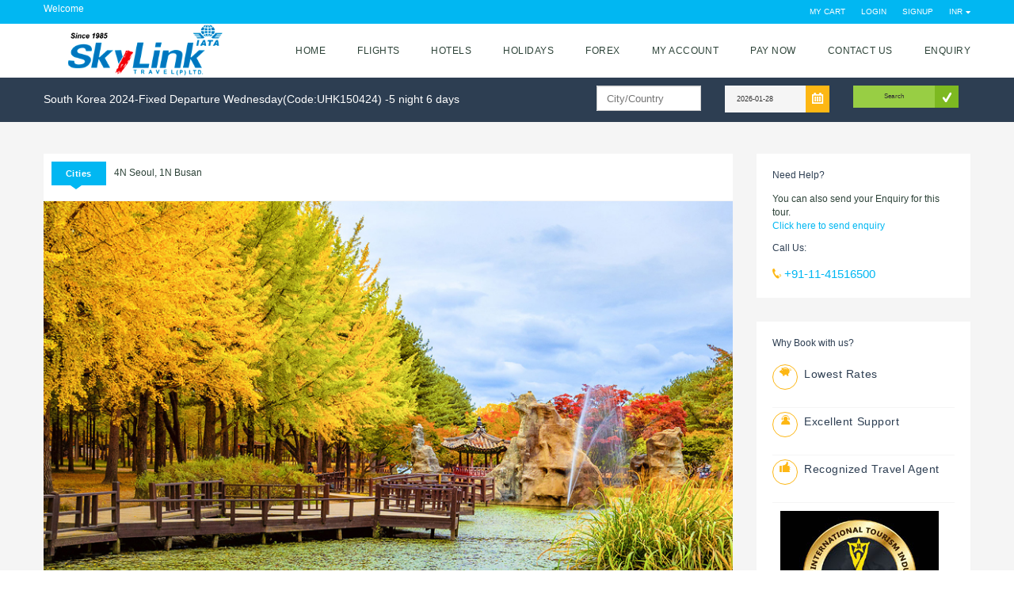

--- FILE ---
content_type: text/html; charset=UTF-8
request_url: https://skylinkworld.com/tour-detailed/5NKOEMPG223ID18
body_size: 18398
content:
<!DOCTYPE html PUBLIC "-//W3C//DTD XHTML 1.0 Frameset//EN" "http://www.w3.org/TR/xhtml1/DTD/xhtml1-frameset.dtd">
<html style="font-size: 12px;" >
<head>
    <!-- Page Title -->
			<title>South Korea Tour Packages , South Korea Holiday Packages  by SkyLink Travel</title>
    
		<!-- Meta Tags -->
		<meta charset="utf-8">
		<meta name="abstract" content="South Korea Tour Packages , South Korea Holiday Packages , Seoul Tour Packages , Busan Tour Packages , Seoul Holiday Packages , Busan Holiday Packages  and travel Deals at number 1 Tour Booking Site"></meta>
		<meta name="title" content="South Korea Tour Packages , South Korea Holiday Packages , Seoul Tour Packages , Busan Tour Packages , Seoul Holiday Packages , Busan Holiday Packages  by SkyLink Travel"></meta>
		<meta name="keywords" content="South Korea Tour Packages , South Korea Holiday Packages , Seoul Tour Packages , Busan Tour Packages , Seoul Holiday Packages , Busan Holiday Packages " />
		<meta name="subject" content="South Korea Tour Packages , South Korea Holiday Packages , Seoul Tour Packages , Busan Tour Packages , Seoul Holiday Packages , Busan Holiday Packages  at the number one travel portal for Online Worldwide Tour Booking and Tour Packages"></meta>
		<meta name="description" content="SkyLink since 1985, offers the cheapest & best Tour Packages for South Korea Tour Packages , South Korea Holiday Packages , Seoul Tour Packages , Busan Tour Packages , Seoul Holiday Packages , Busan Holiday Packages  at lowest price guaranteed."></meta>
		<meta name="classification" content="travel, tours, tour package, holiday, online booking, South Korea Tour Packages , South Korea Holiday Packages , Seoul Tour Packages , Busan Tour Packages , Seoul Holiday Packages , Busan Holiday Packages "></meta>
	    <meta name="author" content="Higroove Systems">
    <meta name="viewport" content="width=device-width, initial-scale=1.0">
	
	<!-- link rel="icon" href="https://skylinkworld.com/assets/images/favicon.ico" type="image/x-icon" / -->
	<!-- link rel="shortcut icon" href="https://skylinkworld.com/assets/images/favicon.ico" type="image/x-icon" / -->
    <!-- Theme Styles -->
    <link rel="stylesheet" href="https://skylinkworld.com/assets/css/bootstrap.min.css">
    <link rel="stylesheet" href="https://skylinkworld.com/assets/css/font-awesome.min.css">
	<!-- li//nk href='http://fon//ts.googleapis.com/css?family=Lato:300,400,700' rel='stylesh//eet' type='t//ext/css' -->
	<link href='https://skylinkworld.com/assets/fonts/fontlato.css' rel='stylesheet' type='text/css'>
	<!--link rel="stylesheet" href="https://skylinkworld.com/assets/fonts/fontlato.css" type='text/css'-->
    <link rel="stylesheet" href="https://skylinkworld.com/assets/css/animate.min.css">

	<!-- Main Style -->
    <link id="main-style" rel="stylesheet" href="https://skylinkworld.com/assets/css/style.css">
    <link rel="stylesheet" href="https://skylinkworld.com/assets/css/custom.css">
    <link rel="stylesheet" href="https://skylinkworld.com/assets/css/updates.css">
    <link rel="stylesheet" href="https://skylinkworld.com/assets/css/responsive.css">

	<link rel="stylesheet" href="https://skylinkworld.com/assets/css/sky.css">

    <link rel="stylesheet" href="https://skylinkworld.com/assets/js/typeahead/jquery.typeahead.min.css">
	
	<!--script type="text/javascript" src="https://skylinkworld.com/assets/js/pace.min.js" data-pace-options='{ "ajax": false }'></script>
    <script type="text/javascript" src="https://skylinkworld.com/assets/js/page-loading.js"></script -->
	
	<script>
	  (function(i,s,o,g,r,a,m){i['GoogleAnalyticsObject']=r;i[r]=i[r]||function(){
	  (i[r].q=i[r].q||[]).push(arguments)},i[r].l=1*new Date();a=s.createElement(o),
	  m=s.getElementsByTagName(o)[0];a.async=1;a.src=g;m.parentNode.insertBefore(a,m)
	  })(window,document,'script','https://www.google-analytics.com/analytics.js','ga');

	  ga('create', 'UA-77422781-1', 'auto');
	  ga('send', 'pageview');

	</script>
<script src="https://kit.fontawesome.com/83d4f95e89.js" crossorigin="anonymous"></script>


</head>

<body oncopy="return false" oncut="return false" onpaste="return false">
    <div id="page-wrapper">
        <header id="header" class="navbar-static-top">
            <div class="topnav hidden-xs">
                <div class="container">
                    <ul class="quick-menu pull-left" style="color:white;font-size:12px;margin-top:5px;">
						Welcome                     </ul>
                    <ul class="quick-menu pull-right">
						<li><a href="https://skylinkworld.com/mycart">My Cart</a></li>
													<li><a href="https://skylinkworld.com/login">LOGIN</a></li>
						                        <li><a href="https://skylinkworld.com/signup">SIGNUP</a></li>
                        <li class="ribbon currency">
                            <a href="#" onclick="setCurrency('INR')">INR</a>
                            <ul class="menu mini">
                                <li class="active"><a onclick="setCurrency('INR')" href="#" title="INR">INR</a></li>
								<li ><a onclick="setCurrency('USD')" href="#" title="USD">USD</a></li>
                                <li ><a onclick="setCurrency('EUR')" href="#" title="EUR">EUR</a></li>
                                <li ><a onclick="setCurrency('GBP')" href="#" title="GBP">GBP</a></li>
                            </ul>
                        </li>
                    </ul>
                </div>
            </div>
            
            <div class="main-header">
                
                <a href="#mobile-menu-01" data-toggle="collapse" class="mobile-menu-toggle">
                    Mobile Menu Toggle
                </a>

                <div class="container">
                    <h1 class="lo//go navbar-brand" style="margin-top:0px;">
                        <a href="https://skylinkworld.com/" title="Tour Packages">
															<img src="https://skylinkworld.com/assets/images/logomain.png" height="67" style="padding-top:0px;margin-top:-15px;z-index:99999 !important" alt="SkyLink" />
							                        </a>
                    </h1>

                    <nav id="main-menu" role="navigation">
                        <ul class="menu">
                            <li class="menu-item-has-children">
                                <a href="https://skylinkworld.com/">Home</a>
                            </li>
							
                            <li class="menu-item-has-children">
                                <a href="http://www.SkyLinkindia.com">Flights</a>
                            </li>
							
                            <li class="menu-item-has-children">
                                <a href="http://www.SkyLinkindia.com">Hotels</a>                            
                            </li>
							
                            <li class="menu-item-has-children">
                                <a href="https://skylinkworld.com/">Holidays</a>                            
                            </li>
							
                            <li class="menu-item-has-children">
                                <a href="https://skylinkworld.com/forex">Forex</a>
							</li>
							
							<li class="menu-item-has-children">
								<a href="https://skylinkworld.com/myaccount">My Account</a>
								<ul>
									<li><a href="https://skylinkworld.com/editprofile">My Profile</a></li>
									<li><a href="https://skylinkworld.com/current">View Orders</a></li>
									<li><a href="https://skylinkworld.com/previous">View History</a></li>
									<li><a href="https://skylinkworld.com/cancelled">View Cancelled</a></li>
								</ul>
							</li>
                            
							<li class="menu-item-has-children">
                                <a href="https://skylinkworld.com/paynow22">Pay Now</a>                                
                            </li>
							
							<li class="menu-item-has-children">
                                <a href="https://skylinkworld.com/contact">Contact Us</a>                                
                            </li>
							
							<li class="menu-item-has-children">
                                <a href="https://skylinkworld.com/enquiry">Enquiry</a>                                
                            </li>                            
                        </ul>
                    </nav>
                </div>
                
                <nav id="mobile-menu-01" class="mobile-menu collapse">
                    <ul id="mobile-primary-menu" class="menu">
                        <li class="menu-item">
                                <a href="https://skylinkworld.com/">Home</a>
                        </li>
						<li class="menu-item">
                           <a href="http://www.SkyLinkindia.com">Flights</a>
						</li>
                        <li class="menu-item">
                       		<a href="http://www.SkyLinkindia.com">Hotels</a>
                 		</li>
                        
                        <li class="menu-item">
                            <a href="https://skylinkworld.com/">Holidays</a>                            
                        </li>
                        <li class="menu-item">
                            <a href="https://skylinkworld.com/forex">Forex</a>                                
                        </li>
                        
                        <li class="menu-item-has-children">
							<a href="https://skylinkworld.com/myaccount">My Account</a>
							<ul>                                    
								<li><a href="https://skylinkworld.com/editprofile">My Profile</a></li>
								<li><a href="https://skylinkworld.com/current">View Orders</a></li>
								<li><a href="https://skylinkworld.com/previous">View History</a></li>
								<li><a href="https://skylinkworld.com/cancelled">View Cancelled</a></li>
							</ul>
						</li>
						 
                        <li class="menu-item">
                            <a href="https://skylinkworld.com/paynow22">Pay Now</a>                                
                        </li>
						<li class="menu-item">
                            <a href="https://skylinkworld.com/contact">Contact Us</a>                                
                        </li>
						<li class="menu-item">
                            <a href="https://skylinkworld.com/enquiry">Enquiry</a>                                
                        </li>
                    </ul>
                    
                    <ul class="mobile-topnav container">
                        <li><a href="#">MY CART</a></li>
                        <li><a href="https://skylinkworld.com/login" class="soap-popupbox">LOGIN</a></li>
                        <li><a href="https://skylinkworld.com/signup">SIGNUP</a></li>
                        <li class="ribbon currency menu-color-skin">
                            <a href="#">INR</a>
                            <ul class="menu mini">
                               
                                <li class="active">
									<li class="active"><a onclick="setCurrency('INR')" href="#" title="INR">INR</a></li>
									<li ><a onclick="setCurrency('USD')" href="#" title="USD">USD</a></li>
									<li ><a onclick="setCurrency('EUR')" href="#" title="EUR">EUR</a></li>
									<li ><a onclick="setCurrency('GBP')" href="#" title="GBP">GBP</a></li>                               
                            </ul>
                        </li>
                    </ul>
                
                </nav>
            </div>            
            
			
			
			
        </header>
		<style>
.tab-container ul.tabs li a {
    
    padding: 0 10px;
    font-size: 0.9em;
}



</style>

	
        <div class="page-title-container">
            <div class="container">
                <div class="page-title pull-left">
                    <h3 class="entry-title">South Korea 2024-Fixed Departure Wednesday(Code:UHK150424) 
					-5 night 6 days</h3>
					                </div>
                
				<div class="col-sm-5 col-md-5 pull-right">
                    <div style="padding-top:10px;">                        
                        <div class="with-icon full-width">
							<form action="https://skylinkworld.com/tour-list-view/" method="post">
								<div class="row">
									<div class="col-lg-4">
										
                                                <div class="form-group">
													<div class="typeahead-container">
														<div class="typeahead-field" style="background-color:#ffffff;">
															<span class="typeahead-query">
																<input class="typehead3" 
																	   name="city" placeholder="City/Country" value=""
																	   type="search"  autofocus autocomplete="off" 
																	style="width: 100%;   "	/>
																
															</span>
															
														</div>
													</div>
                                                    
                                                </div>
                                     </div>
									 <div class="col-lg-4">		<div class="datepicker-wrap">
																<input style="width:120px; " type="text" readonly id="datepicker1" name="datepicker1" 
																class="input-text full-width" value="2026-01-28" placeholder="dd/mm/yyyy" />
																</div>
									</div>
									<div class="col-lg-4">
									<button class="btn-small icon-check  full-width"> Search </button>
									</div>
									</div>
                                </form>
											
							<!--form action="https://skylinkworld.com/search" method="post">
							
							<div class="typeahead-container">
									<div class="typeahead-field" style="background-color:#ffffff;">
										<span class="typeahead-query">
											<input  
												   name="searchphrase"
												   type="search"
												   autofocus
												   autocomplete="off" class="typehead2"/>
										</span>
										<span class="typeahead-button">
											<button type="submit">
												<span class="typeahead-search-icon"></span>
											</button>
										</span>

									</div>
								</div>

								
							</form -->
                        </div>
                    </div>
                </div>
				              </div>
        </div>
        <section id="content">
            <div class="container">
                <div class="row">
                    <div id="main" class="col-md-9">
                        <div class="tab-container style1" id="hotel-main-content">
                            <ul class="tabs">
                                <li class="active"><a data-toggle="tab" href="#photos-tab">Cities</a></li>
                                <li> <p style="padding-top:5px">4N Seoul,&nbsp;1N Busan</p></li>
                            </ul>
                            <div class="tab-content">
                                <div id="photos-tab" class="tab-pane fade in active">
                                    <div class="photo-gallery style1" data-animation="slide" data-sync="#photos-tab .image-carousel">
                                        <ul class="slides">                                            <li><img src="https://skylinkworld.com/uploads/nami_Island_Garden.jpg" alt="Nami Island &amp; Garden" /></li>
										                                            <li><img src="https://skylinkworld.com/uploads/Palace_Gyeongbok.jpg" alt="Palace Gyeongbok" /></li>
										                                            <li><img src="https://skylinkworld.com/uploads/Haedong-Yonggungsa-Temple-in-Busan.jpg" alt="Haedong-Yonggungsa-Temple-in-Busan" /></li>
										                                            <li><img src="https://skylinkworld.com/uploads/Nami_Island_SK.jpg" alt="Nami Island SK" /></li>
										                                            <li><img src="https://skylinkworld.com/uploads/south_korea_folk_Dance.jpg" alt="South Korea Folk Dance" /></li>
										                                            <li><img src="https://skylinkworld.com/uploads/South_Korean_Cuisine-.jpg" alt="South Korean Cuisine-" /></li>
										                                            <li><img src="https://skylinkworld.com/uploads/Seoul_City.jpg" alt="Seoul City " /></li>
										                                            <li><img src="https://skylinkworld.com/uploads/Nami_Island_view.jpg" alt="Nami Island view" /></li>
										                                            <li><img src="https://skylinkworld.com/uploads/Busan_Marine_Drive_.jpg" alt="Busan Marine Drive " /></li>
										                                            <li><img src="https://skylinkworld.com/uploads/Tower.jpg" alt="Tower" /></li>
										                                            <!-- li><img src="http://placehold.it/900x500" alt="" /></li -->
                                            
                                        </ul>
                                    </div>
                                    <div class="image-carousel style1" data-animation="slide" data-item-width="70" data-item-margin="10" data-sync="#photos-tab .photo-gallery">
                                        <ul class="slides">                                            <li><img src="https://skylinkworld.com/uploads/nami_Island_Garden.jpg" alt="Nami Island &amp; Garden" /></li>
                                                                                        <li><img src="https://skylinkworld.com/uploads/Palace_Gyeongbok.jpg" alt="Palace Gyeongbok" /></li>
                                                                                        <li><img src="https://skylinkworld.com/uploads/Haedong-Yonggungsa-Temple-in-Busan.jpg" alt="Haedong-Yonggungsa-Temple-in-Busan" /></li>
                                                                                        <li><img src="https://skylinkworld.com/uploads/Nami_Island_SK.jpg" alt="Nami Island SK" /></li>
                                                                                        <li><img src="https://skylinkworld.com/uploads/south_korea_folk_Dance.jpg" alt="South Korea Folk Dance" /></li>
                                                                                        <li><img src="https://skylinkworld.com/uploads/South_Korean_Cuisine-.jpg" alt="South Korean Cuisine-" /></li>
                                                                                        <li><img src="https://skylinkworld.com/uploads/Seoul_City.jpg" alt="Seoul City " /></li>
                                                                                        <li><img src="https://skylinkworld.com/uploads/Nami_Island_view.jpg" alt="Nami Island view" /></li>
                                                                                        <li><img src="https://skylinkworld.com/uploads/Busan_Marine_Drive_.jpg" alt="Busan Marine Drive " /></li>
                                                                                        <li><img src="https://skylinkworld.com/uploads/Tower.jpg" alt="Tower" /></li>
                                                                                    </ul>
                                    </div>
                                </div>                                
                            </div>
                        </div>                        
 
                        <div id="hotel-features" class="tab-container">
                            <ul class="tabs">								
									
                                <!-- li class="active"><a href="#hotel-cal" data-toggle="tab">Calender</a></li -->
								<li class="active"><a href="#hotel-description" data-toggle="tab">Description</a></li>	
                                <li><a href="#tour-itinerary"  	 data-toggle="tab">Itinerary</a></li>
                                <li><a href="#tour-inclusions"   data-toggle="tab">Inclusions</a></li>								
                                <li><a href="#tour-exclusions"   data-toggle="tab">Exclusions</a></li>
								<li><a href="#hotel-amenities"   data-toggle="tab">Cancellation</a></li>
								<li><a href="#hotel-footnotes"   data-toggle="tab">Footnotes</a></li> 
								<li><a href="#tour-rate-date"    data-toggle="tab" style="background-color: #98CE44; color:#fff" >BOOK</a></li>
                                
                            </ul>
							
							
							
							
	
                            <div class="tab-content">			    
								 
								
								
                                
                                								
								
								
								<div class="tab-pane fade in active" id="hotel-description">
                                    <div class="intro table-wrapper full-width hidden-table-sms">
                                        <div class="col-sm-6 col-lg-6 features table-cell">
                                            <ul style="margin-left:130px;">
                                                <li><label style="margin-left:-130px;">Tour type:</label>																																																Fixed Departures, no Airfare												
																																				</li>
                                                <li><label style="margin-left:-130px;">Category:</label> Family</li>
												                                                <li><label style="margin-left:-130px;">Nights:</label> 5</li>
                                                <li><label style="margin-left:-130px;">Days:</label> 6</li>
												                                                <li><label style="margin-left:-130px;">Departure:</label> Seoul (South Korea)</li>
                                                
                                                <li><label style="margin-left:-130px;">Cities:</label> 4N Seoul,&nbsp;1N Busan</li>
                                                
                                            </ul>
                                        </div>
                                        <div class="col-sm-6 col-lg-6 table-cell testimonials">
                                            <div class="testimonial style1">
                                                <ul class="slides ">
                                                    <li>
                                                        <p class="description">South Korea 2024-Fixed Departure Wednesday(Code:UHK150424)<br />														</p>   
                                                    </li>
                                                </ul>
                                            </div>
                                        </div>
                                    </div>
                                    <div class="long-description">
                                        <h2>4NSeoul,1NBusan every WED. min 2pax ,Transfers & Sightseeing, High Speed Train</h2>
                                        <p>
                                            Explore the magic of South Korea. You are going to enter this fascinating country. Let the magic begin when South Korea allures you to unravel its deepest secrets and bust myths. The place will make you go speechless with its beauty, charm, and vast culture.Famous cities like Busan, Seoul, and Incheon welcome its visitors with open arms, with its traditional Korean hospitality, sprinkled with a good dose of modernity, making their South Korea holidays an affair to remember.                                         </p>
                                    </div>
                                </div>
								
                                <div class="tab-pane fade" id="tour-itinerary">
                                    <h2>Itinerary</h2>
                                    <p>Destination Overview :<br />
Busan-Busan is the second biggest city and seaport in South Korea. Busan is recognized for its beaches, hot springs, natural reserves, and annual events including the city's renowned international film festival.<br />
<br />
Seoul-The powerhouse capital of South Korea is a city of contrasts. Here, centuries-old Buddhist temples stand alongside the shimmering skyscrapers of global tech companies. Traditional palaces and museums also share space with billboards that show K-pop stars strutting their stuff. Despite the dichotomy, there seems to be harmony in the capital's different attractions. Many visitors also remark that food and transportation around the city are cheaper than its counterparts in nearby East Asian countries.<br />
<br />
Tentative Itinerary:<br />
<br />
Day 1 WED Incheon-Seoul<br />
Airport private transfer only (hotel check in available after 15:00, 1night charge for C/I before 15:00)<br />
<br />
Day 2 THU Seoul-Busan<br />
Meet the driver at the hotel lobby &rarr; Transfer to Seoul station &rarr; Move to Busan by high speed train &rarr; Arrive <br />
at Busan station &rarr; Transfer to hotel<br />
<br />
Day 3 FRI Busan-Seoul **Busan Delights tour on SIC 09:00-18:00 **<br />
09:00 p-up at hotel &rarr; Jagalchi fishery market &rarr; Gamcheon cultural village &rarr; Gukje traditional market &amp; Biff <br />
square plaza &rarr; Yongungsa Temple &rarr; Busan station &rarr; Move to Seoul by high speed train &rarr; Arrive at Seoul <br />
station &rarr; Transfer to hotel<br />
<br />
Day 4 SAT Seoul ** Palace and Korean Folk Village tour on sic 09:00-17:00 **<br />
08:50 pick up at hotel by a guide &rarr; Visit main Palace Gyeongbok Palace(Deoksu Palace on Tue) and enjoy <br />
Royal Guard Changing Ceremony &rarr; National Folk Museum (History Museum onTuesdays) &rarr; Korean Folk <br />
Village, Korean traditional performances &rarr; Hotel<br />
<br />
Day 5 SUN Seoul **Nami Island &amp; Morning Calm tour on SIC 08:00-17:00 **<br />
07:50 pick up at hotel by a guide &rarr; Nami Island &rarr; The Garden of Morning Calm &rarr; shopping &rarr; hotel <br />
Nami Island: An artificially decorated small island and famous for drama (Winter Sonata) shooting site <br />
The Garden of Morning Calm: Visitors can walk among a profusion of flowers in unique gardens and through a <br />
lush forest of pine nut trees.<br />
<br />
Day 6 MON Seoul Incheon<br />
After breakfast at your hotel, you will be pick up at your hotel lobby 4hours before your flight departure. <br />
(hotel check &ndash;out before 12:00noon to avoid a night charge)<br />
<br />
End of tour<br />
<br />
Note: Above Itinerary is just indicative &amp; do not consider it as a final schedule. Date &amp; Time of Tours can be changed by local agent/guide/Tour Operator.<br />
<br />
  </p>                                
                                </div>
                                <div class="tab-pane fade" id="tour-inclusions">
                                    <h2>Includes</h2>
                                    <p>1. Round Incheon Int&rsquo;L Airport Transfer on arrival/departure<br />
2.  Hotel in twin (double,triple) sharing room with daily breakfast<br />
3. 3days sightseeing on SIC (Seoul, Busan) as in the above tour Plan<br />
4.  High speed train (SEOUL/BUSAN/SEOUL in normal seat )<br />
5. GST inclusive <br />
<br />
 Conditions apply :<br />
1. Once we confirm a package/service offered at the same price or budget shared by the customer without any fluctuation in price (with offered /similar hotels) or may be the case that when the booking is completed in first attempt with client&rsquo;s choice of services/hotels / including the request for any changes before the confirmation letter is raised. . Thereafter, non-refundable booking/reservation fees with minimum cancellation &amp; document amount raised for Visa submission will apply automatically.<br />
2. We are bound to a limit of maximum 2 quotes/amendments before the booking is raised within the booking /reservation fees.<br />
3. If balance tour cost is not made as demanded in writing/sms /phone call. Tour package/Reservation(s) shall be liable to release and the package will be treated as cancelled for not paying a balance amount. In case you fail to deposit before the expiry of the cut off/auto release date, we will be compelled to release/cancel the booking as your deposit or advance doesn&rsquo;t cover the liability or other case may be the supplier would not deposit on your behalf which may result in discrepancy in booking over which SKYLINK has no control. Such cancellation shall be subject to applicable cancellation charges and advance amount collected will be adjusted towards cancellation charges. If advance amount falls short to recover entire cancellation charges the remaining cancellation charges shall be recovered as per the cancellation terms/policy applicable to the booking.<br />
4. If you are comparing a dynamic Online Price with SKYLINK offers, then please be noted these offers are subject to change any moment. Once hotels are confirmed/ prepaid &amp; settled with SKYLINK &amp; the payment is made by you (Customer),there can be no amendment after booking is closed. Discount offered in quotation will be non-refundable in addition to the cancellation fees as per actuals.<br />
5. Once any reservation is processed/ confirmation letter is raised,, the processing charges ,any taxes , forex conversion, Bank / merchant fees ,Document Charges , amendment &amp; Cancellation charges will be non-refundable whatever the case may be. SKYLINK has no control because supplier policy also applies.<br />
6. Amendment: Once the booking is confirmed, in case of any subsequent amendments prior to travel or during travel will incur a fee as per change.<br />
<br />
(A)Important Information<br />
1. Our Packages are valid for Only Indian Nationals unless specified or customized for other nationalities.<br />
2. Prices are dynamic and subject to change unless the booking is confirmed , ticketed or vouchered. These are only offers over which we will try our best to initiate the process of confirmation. We reserve the right to withdraw the offer at any given time. SKYLINK has no control over the fluctuation /Hike in Taxes/Cost /Currency or anything Miscellaneous by the Govt of India/any ruling authority. Difference of Fare/Taxes if any at the time of endorsement/while actual booking shall be borne by the client.<br />
3. All Travellers must have a valid passport &amp; visa or the required documents at the time of booking/Airlines Boarding/Hotel Check In(SKYLINK /Airlines/hotel/Service provider reserves the right to dishonor the booking. Any incorrect names is not our liability. All Travellers must carry valid ID proof all time during travelling<br />
4. Destination(s) / Hotels have been selected by the consent and discussion with the client. SKYLINK role is to suggest hotel / services according to the budget and the requirement. Skylink is not liable for any dislikes and interest once confirmed/paid/checked in /Utilized. Client has fulloption to check hotel names and its facility through internet or any possible sources over which Skylink has no objection.<br />
5. Refusal or delay in issuance of Visa by concerned Authorities or any Immigration /On-arrival Clearance/Deportation despite of granting a visa &amp; /or Boarding pass , the consequences arising therefrom shall not be a liability/responsibility of SKYLINK .Visa Guidelines apply .<br />
6. Hill stations Bookings: Hotels in hill stations may not have air conditioning or heaters due to weather conditions of the location. A/c in Vehicles will be operational only in plain areas.<br />
7. All claims, disputes and litigation relating to the tours arranged or co-coordinated by the Company shall be construed according to current Indian laws only and shall be subject to jurisdiction of courts in Delhi only.<br />
<br />
(B) Airlines: The airfares the company has contracted with various airlines are non-refundable. The company shall in no circumstances whatsoever be liable to the client or any person travelling with him/her for the following reasons:<br />
1. Above is only a quote and can't be treated as booking unless confirmed &amp; paid by customer - In case of non-availability of given flight, similar options will be provided.<br />
2. Failure on the part of airline to accommodate passenger despite having confirmed tickets.<br />
3. Change of flight timing/ Route Change with or without intimation/ Fog alert/Postponement/delay of any tour of any airlines /bad weather/Pandemic impact is not our liability.<br />
4. If in the event that the flight is over booked or cancelled for whatever reason and the client is not allowed/able to board the flight , The client shall not hold the company responsible for the same and no claim whatsoever can be made by client. All incidental expenses arising out of such situation will be payable by client.<br />
5. Seat allocation &amp; meals: Few airlines do not provide seat allocation &amp; meals .It is chargeable &amp; payable extra.Meal requests are subject to discretion of the airlines . SKYLINK can only put a request /remark on your behalf but can not guarantee the provision of the same as we in no way control airlines &amp; other service providers.<br />
6. Airport taxes / airline development fees as applicable to be paid over &amp; above tour cost, should there be a rise post the printing of the brochure/quotation.<br />
7. Few Promotional &amp; all fixed departure fares are 100% non-refundable /non amendable &amp; non-transferable even in case of refusal of visa and immigration or any unseen/ unavoidable circumstances.<br />
8. Baggage Allowance :varies from airlines to airlines. Please reconfirm with your airlines before travelling as it is subject to vary with different airlines..<br />
<br />
(C) Hotel:<br />
1.Exactness &amp; Hotel Ratings cannot be guaranteed of any service that may be provided to you. For instance, photographs of the interiors of the hotel rooms posted on our website or sent/shown which have been sourced from hotel. The visual of any sight/tour/rooms selected by you /us as Skylink or our service provider cannot be guaranteed.<br />
2.Room Twin bed / Double bed is at the discretion of the hotel. The number of meals including breakfast are always corresponding to the no. of nights booked by the guest. The hotel does not provide breakfast on the day of arrival.<br />
3.In case of unavailability in the listed hotels &amp; airlines, arrangement for an alternate accommodation with similar standard &amp; alternate flight option will be made with availability. Your choice is important to us but once the booking is confirmed amendment /cancellation policy applies &amp; also be noted that confirmed hotel can be different from the hotel given at the time of confirmation depending case to case.<br />
4.Hotel has the right to claim the damages/use of amenities /govt city /Tourism Fees(eg Dhiram etc)/ resort tax /security deposit as per their policy.<br />
5.The guests are requested to take care of their personal belongings carefully and avoid leaving them unattended.<br />
6.Meals are pre-set at the discretion of Hotel.<br />
7.Higher category rooms/ Guaranteed Early Check In or Late Check Out . Special Requests are subject to availability or may incur additional charges . These requests can not guaranteed unless paid.<br />
8.Extra Bed can be a mattress/sofa bed/roll away bed or sharing the bed unless paid or specified.<br />
9.Every hotel has its own child policy. Pls check with your travel consultant at the time of booking.<br />
<br />
D) Itinerary Planning<br />
1. Above Itinerary is just indicative &amp; do not consider it as a final schedule. All activities specified under itinerary can not be counted as included unless specified under inclusions. Timings &amp; duration/distances mentioned in an itinerary is an approximate idea &amp; Timings for Pickup/Drop &amp; Sightseeing can be changeable by the service provider due to any reason over which SKYLINK has no control.<br />
2. In case your packages is inclusive of Arrival / departure transfers &amp; sightseeing tours the same shall be provided as per schedule fixed by the /Local Agent/ hotel. However this may require you to wait at the airport for short duration until all the guests arriving at that time exit the airport.<br />
<br />
E) Liability/Responsibility  <br />
1.The Company is acting as a booking agent for the Hotels /overseas tour operator / travel component supplier and is only a travel agent. The information given in the brochure/Emails is as accurate as the Company can make it. The Company&rsquo;s brochure descriptions are of amenities that are normally available.<br />
2.However, unavoidable circumstances can change due to events beyond the control of the Company. Unforeseen Calamities, Accident, Closure of Borders/Airbase, major roadwork, strikes etc may necessitate route changes/cancellation/postponement. Where &amp; If the Company knows of these sufficiently in advance, Company will notify the Tourist / Group.about these route changes/policies that could also be necessitated due to natural calamities. The Company does not control or operate any Airline, neither do the Company owns or controls any shipping/cruise/coach company, Hotel, transport and other facility or service ingredients, travel component in tour package that to be availed by the Tourists/Group. Since the Company only selects and co-ordinates travel components, the Company shall not be liable for any injury, death, loss, deficiency in service or damage,modifications,cancellations or  extra cost if any, caused by any act or omission of the management or employees or any independent contractor of any airlines, cruise or transport company etc.<br />
<br />
F) Method Of Payment: All payments should be in done in favor of &ldquo;SKYLINK TRAVEL PVT LTD.&rdquo; Please don't deposit cash in our account.<br />
1)For your convenience, we also have several Indian Rupee bank accounts. Please ensure that the cheques are timely delivered to our office for encashment since no documents would be delivered till the cheque is en- cashed. The payment for entire package has to be settled before the dateline. Please note that Cheque Bouncing Charges will be Rs.600/- OR AS PER ACTUALS<br />
a)BANK NAME: ICICI BANK LTD |BRANCH CONNAUGHT PLACE, NEW DELHI-110001 ACCOUNT NUMBER 000705028555 | IFSC Code:ICIC0000007<br />
b)BANK NAME: KOTAK MAHINDRA BANK LTD. |BRANCH G 39 CONNAUGHT CIRCUS NEW DELHI-110001 |ACCOUNT NUMBER 2011221016 |IFSC Code: KKBK0000214<br />
2) Online Payment by clicking on link: Razorpay: https://rzp.io/l/fFQej6J<br />
3) UPI:  skylinktravelindia@kotak /  skylinktravelpltd@icici (Transaction Limit of ICICI UPI Rs. 1,00,000/- Per Day from One Account)        </p> 
                                </div>
								<div class="tab-pane fade" id="tour-exclusions">
                                    <h2>Excludes</h2>
                                    <p>1. Tax collection at Source *TCS *As per Govt rules, 5% TCS will be applicable on spends towards International Holiday packages for cumulative spends (within or outside Skylink Travel Pvt Ltd) up to Rs 7 Lakhs in a financial year and @20% for incremental spends beyond Rs 7 Lakhs in the same financial year. TCS Amount collected shall reflect in Form 26AS of the person of which PAN is provided which can be claimed while filling their Income tax return. To qualify as overseas tour program package the package should include at least two of the following:<br />
a. international travel ticket<br />
b. Hotel accommodation (with or without food) / boarding / lodging<br />
c. Any other expenditure or similar nature of relation thereto<br />
2. If any of the above is sold standalone will not be covered withing the definition of Overseas tour package for collection of TCS<br />
How to claim your TCS?<br />
Verify your TCS credit: TCS credit would automatically reflect in your Form 26AS on quarterly basis.<br />
Claiming your credit: TCS can be fully adjusted against the income tax payable on any other income such as interest, rent, capital gains, etc.<br />
Claim refund: In case there is no income tax payable, you can claim the refund of TCS amount at the time of filing your IT return.<br />
3. Visa on arrival or Visa Fees payable to Concerned Authorities<br />
4. Any compulsory charges related to Peak Season /festival/ Holidays/Chinese New Year/ /Early Check in /Late Check Out/Mandatory Meals/Room Upgradation/Higher category Rooms<br />
5. Entrance Fee /Monument fees/Admission Tickets/Guide Charges unless specified.<br />
6. Luggage truck ,Porterage Charges, Tips, Laundry , Extra Meals, Breakfast /Meals missed due to flight timing, all beverages are not included, these are at your discretion.<br />
7. Travel Insurance, Baggage Claim &amp; any related claims/charges.<br />
8. Hotel Security / Resort Fees /Tourism Dhiram/ City Taxes/Tourism Fees are always payable directly at Check in.<br />
9. Intercity surface transfers/ Airfare/Train Fare/Web check in unless specified.<br />
10. In case Itinerary is blocked with Limited Kms &amp; Hours (especially applicable for Indian Itineraries) :Any extra kms/Extra Hours charges payable extra to Driver /DMC directly by the customer in case the Travelling goes beyond the blocked kilometers limit/Fixed Tour plan/Point to Point ( transportation rates are charged from garage to garage i.e. the starting &amp; ending point of the vehicle) .<br />
11. Anything not mentioned under inclusions &amp; any in Taxes,Surcharge, ROE, Fees or any hike over which Skylink has no control.<br />
12. Expenses caused by factors beyond our control like Covid or any act of God, rail and flight delays, roadblocks, vehicle mal-functions, political disturbances etc        </p> 
                                </div>
								<div class="tab-pane fade" id="hotel-amenities">
                                    <h2>Cancellation</h2>
                                    <p>- 36 days or more before departure :80% of the package will be refunded<br />
- Cancellation stage : 21 -35 days before departure :50% of the package will be refunded<br />
- Cancellation stage : 20 days or less before departure :No Refund <br />
-Non-refundable Booking, Any Misc Services with Non-refundable Charges cannot be counted /considered under the given policy. No refund will be there whatever the case may be.     </p> 
                                </div>
								<div class="tab-pane fade" id="hotel-footnotes">
                                    <h2>Footnotes</h2>
                                    <p>The best times to visit South Korea are:<br />
Spring (March to May) for cherry blossoms.<br />
Autumn (September to November) for fall foliage.<br />
Both periods have mild temperatures and more clear days than summer/winter.<br />
We recommend planning your visit to South Korea for spring or fall, when the peninsula gets its most temperate weather. Bonus points if you can time it to coincide with one of the country&rsquo;s two periods of arboreal magic. Korea&rsquo;s cherry blossoms start blooming in mid-March on Jeju-do Island, off the south coast, and typically appear in Seoul in early April. In late October and early November, the leaves of Korea&rsquo;s many ancient ginkgo trees turn into brilliant golden torches, giving Seoul and other cities a particularly regal look for several weeks.<br />
<br />
Code: HKUS15042024-CUR85  </p> 
                                </div>
								<!---- rate table---->
								<div class="tab-pane fade inxx" id="tour-rate-date">
									<div class="panel-content"  >
												<!------ table----->		
										<div class="row" >							
											<div class="tab-pane fade active in" id="hotel-faqs">
												<div class="topics col-md-12" id="tour-rate-date2">
													
													
													
												
<!----------------------------------rates --------------------------------------------->
													<div class="row"><br /><br />
								<div class="col-sm-6" style="text-align:left; align:left;">No Online Tour found corresponding to the date you have selected.<br />
																		You may send an Enquiry to our Customer Service or change the date to proceed.<br /><br />
									<div class="col-sm-3"><a href="https://skylinkworld.com/enquiry/5NKOEMPG223ID18/South Korea 2024 Fixed Departure Wednesday Code UHK150424 ">
										<button type="submit" class="button sky-blue1 full-width uppercase btn-small">Send Enquiry</a>
									</div>
								</div>
																				<form action="https://skylinkworld.com/changedate/#tour-rate-date" method="post">
												<input type="hidden" name="itcode" value="5NKOEMPG223ID18" />
												<div class="col-sm-3" style="margin-left:10px; align:left; text-align:left;">
													<div style="text-align:left; color:red; "><b>SELECT A TOUR DATE:</b>
													</div>
													<select name="datepicker1" class="input-text">
														<option>-</option><option>22-05-2024</option><option>29-05-2024</option><option>05-06-2024</option><option>12-06-2024</option><option>19-06-2024</option><option>26-06-2024</option><option>03-07-2024</option><option>10-07-2024</option><option>17-07-2024</option><option>24-07-2024</option><option>31-07-2024</option><option>07-08-2024</option><option>14-08-2024</option><option>21-08-2024</option><option>28-08-2024</option><option>04-09-2024</option><option>11-09-2024</option><option>25-09-2024</option>													</select></b>
												</div>
												<div class="col-sm-2" style="margin-top:3px; vertical-align:bottom;"><br />
													<button type="submit" class="button green full-width btn-small">Select Date</a>
												</div>
												
												<br /><br />
											
											</form>
																</div>
						
												
							
												</div>	
											</div>
										</div>
									
									
									</div>
								</div>
							<!---- rate table end---->
                            </div>
                        
                        </div>
                    </div>
                    <div class="sidebar col-sm-4 col-md-3">
						<!-- article class="detailed-logo">
                            <figure>
                                
                            </figure>
                            <div class="details">
                                <h2 class="box-title">Hilton Tour and Resorts<small><i class="soap-icon-departure yellow-color"></i><span class="fourty-space">Bastille, Paris france</span></small></h2>
                                <span class="price clearfix">
                                    <small class="pull-left">avg/night</small>
                                    <span class="pull-right">$620</span>
                                </span>
                                <div class="feedback clearfix">
                                    <div title="4 stars" class="five-stars-container" data-toggle="tooltip" data-placement="bottom"><span class="five-stars" style="width: 80%;"></span></div>
                                    <span class="review pull-right">270 reviews</span>
                                </div>
                                <p class="description">Nunc cursus libero purus ac congue ar lorem cursus ut sed vitae pulvinar massa idend porta nequetiam elerisque mi id, consectetur adipi deese cing elit maus fringilla bibe endum.</p>
                                <a class="button yellow full-width uppercase btn-small">Book Now</a>
                            </div>
                        </article -->
						<div class="travelo-box contact-box">
                            <h4>Need Help?</h4>                            
                            <address class="contact-details">
								<span>You can also send your Enquiry for this tour.<br/>
								<a href="https://skylinkworld.com/enquiry/5NKOEMPG223ID18/South Korea 2024 Fixed Departure Wednesday Code UHK150424 " style="color:#01B7F2">Click here to send enquiry</a></span>
                                <br /><br /><h4>Call Us:</h4> <span class="contact-phone"><i class="soap-icon-phone"></i> +91-11-41516500</span>
                            </address>
                        </div>
                        						<div class="travelo-box book-with-us-box">
                            <h4>Why Book with us?</h4>
                            <ul>
                                <li>
                                    <i class="soap-icon-savings circle"></i>
                                    <h5 class="title">Lowest Rates</h5>
                                    <p>&nbsp;</p>
                                </li>
								<li>
                                    <i class="soap-icon-support circle"></i>
                                    <h5 class="title">Excellent Support</h5>
                                    <p>&nbsp;</p>
                                </li>
								<li>
                                    <i class="soap-icon-recommend circle"></i>
                                    <h5 class="title">Recognized Travel Agent</h5>
                                    <p>&nbsp;</p>
                                </li>
								<!--li>
                                    <i class="soap-icon-anchor circle"></i>
                                    <h5 class="title">33 years expertise</h5>
                                    <p>&nbsp;</p>
                                </li -->
								<li style="padding-left: -30px; margin-left: -30px;">
								<a href="http://indiainternationaltourismawards.in/vote.php?vote_id=hG90ckxJezIBUG84MQ==">
                                    <img src="https://skylinkworld.com/assets/nomi.jpg"></a>
                                   
                                    <p>&nbsp;</p>
                                </li>
                            </ul>
                        </div>
						                    
                    
						<div class="travelo-box">
							<h4>Similar Tours</h4>
							<div class="image-box style14">
								 
								
							</div>
						</div>			  
                        
                    </div>
                </div>
            </div>
        </section>
        
		<footer id="footer">
            <div class="footer-wrapper">
                <div class="container">
                    <div class="row">
                        <div class="col-sm-6 col-md-5">
                            <h2>Discover</h2>
                            <ul class="discover triangle hover row">
                                <li class="col-xs-6"><a href="https://skylinkworld.com/about">About Us</a></li>
                                <!-- li class="col-xs-6"><a href="https://skylinkworld.com/faq">FAQS</a></li -->
                                <li class="col-xs-6">Best Price Guarantee</li>
                                <li class="col-xs-6"><a href="https://skylinkworld.com/ppolicy">Privacy Policy</a></li>
                                <li class="col-xs-6"><a href="https://skylinkworld.com/tandc">Terms & Condition</a></li>
                                <li class="col-xs-6"><a href="https://skylinkworld.com/modeofp">Mode of Payment</a></li>
								<li class="col-xs-6"><a href="https://rzp.io/l/fFQej6J"><img src="https://skylinkworld.com/assets/images/razor.png" width=120></a></li>
                            </ul>
                        </div>

                        <div class="col-sm-6 col-md-3">
                            <!-- h2>Mailing List</h2>
                            <p>Sign up for our mailing list to get latest updates and offers.</p>
                            <br />
                            <div class="icon-check">
                                <input type="text" class="input-text full-width" placeholder="Your email" />
                            </div>
                            <br />
                            <span>We respect your privacy</span-->
							<h2>Our Services</h2>
                            <ul>Tour Packages</li>
							<li>Holiday Packages</li>
							<li>Air Ticketing</li>
							<li>Hotel Booking</li>
							<li>Car & Coach Rental</li>
							<li>Passport & Visa Services</li>
							<li>Immigration Services</li>
							<li>Foreign Exchange</ul>
                        </div>
                        <div class="col-sm-6 col-md-4">
                            <h2>Social</h2>

                                                   
                            <ul class="social-icons clearfix">
                                <!--li class="twitter"><a target="_blank" title="twitter" href="https://twitter.com/skylinkdelhi" data-toggle="tooltip"><i class="soap-icon-twitter"></i></a></li>
                                <li class="googleplus"><a target="_blank" title="googleplus" href="https://plus.google.com/112066698915519908498/posts?hl=en" data-toggle="tooltip"><i class="soap-icon-googleplus"></i></a></li -->
                                <li class="facebook"><a target="_blank" title="facebook" href="https://www.facebook.com/skylinktravelindia" data-toggle="tooltip"><i class="soap-icon-facebook"></i></a></li>
							
                                <li class="linkedin"><a target="_blank" title="linkedin" href="https://www.linkedin.com/company/skylink-travel-p-ltd" data-toggle="tooltip"><i class="soap-icon-linkedin"></i></a></li>
                                <li class="skype"><a target="_blank" title="skype id: skylink.travel.p.ltd" href="#" data-toggle="tooltip"><i class="soap-icon-skype"></i></a></li>
                                <!--li class="whatsapp"><a title="whatsapp: +91-9810008288" href="#" data-toggle="tooltip"><i class="soap-icon-whatsapp"></i></a></li>
                                <li class="flickr"><a title="flickr" href="#" data-toggle="tooltip"><i class="soap-icon-flickr"></i></a></li -->
                            </ul>
							<br/>
							<!-- a href="http://officefleet.com" target="_BLANK">OfficeFleet.com: All your office software on cloud</a -->
                        </div>
                    </div>
                </div>
            </div>
			<!-----------tayal----->
			<div class="section container" style="margin-top: 20px; padding-bottom: 0px; ">
                
                <div class="row image-box style3" style="padding-top:6px; background:#01B7F2; height:26px; vertical-align: middle; text-color: white">
                    <div class="col-sm-11" style=" background:#01B7F2; height:26px; vertical-align: middle; text-color: white">
                        <article class="box" style=" background:#01B7F2; height:26px; vertical-align: middle; text-color: white; color:white; font-size:12px;">
							&nbsp;@ SkyLink Travel Pvt Ltd. All rights reserved.
                            <!--figure class="animated fadeInDown" data-animation-type="fadeInDown" data-animation-delay="0" style="-webkit-animation-duration: 1s; visibility: visible;">
                                <img src="https://skylinkworld.com/assets/images/skylinkfooter.png" style="width:1152px;">
                            </figure -->
                            
                        </article>
                    </div>
					<div class="col-sm-1" style="padding-top:2px;  background:#01B7F2; height:26px; vertical-align: middle; text-color: white; color:white ; font-size:12px;">
                        
							Legal
                            
                        
                    </div>
                    
                </div>
            </div>
			<!----------tayal--->
			
            <div class="bottom gray-area">
                <div class="container">
				
                    <div class="copyright pull-left" style="vertical-align: middle;">
                        <a href="https://skylinkworld.com/" title="Skylink - home">
                            Provisioned by SKYLINK TRAVEL PVT. LTD.
                        </a>
                    </div>
                    <div class="pull-right">
                        <a id="back-to-top" href="#" class="animated" data-animation-type="bounce"><i class="soap-icon-longarrow-up circle"></i></a>
                    </div>
                    <div class="copyright pull-right">
                        <p>&copy; 2015 HiGroove Systems. All Rights Reserved. Developed By: <a href="http://higroovesystems.com" target="_BLANK">HiGroove Systems: (91)9654448061</a></p>
                    </div>
                </div>
            </div>
        </footer>
    </div>
	
</body>
</html>
   <!-- Javascript -->
    <script type="text/javascript" src="https://skylinkworld.com/assets/js/jquery-1.11.1.min.js"></script>
	<script type="text/javascript" src="https://skylinkworld.com/assets/js/jquery.noconflict.js"></script>
    <script type="text/javascript" src="https://skylinkworld.com/assets/js/jquery-ui.1.10.4.min.js"></script>
    <script type="text/javascript" src="https://skylinkworld.com/assets/js/jquery.validate.min.js"></script>   
	
	 <!-- Twitter Bootstrap -->
    <script type="text/javascript" src="https://skylinkworld.com/assets/js/bootstrap.min.js"></script>

    <!-- Flex Slider -->
    <script type="text/javascript" src="https://skylinkworld.com/assets/components/flexslider/jquery.flexslider.js"></script>

    <!-- load page Javascript -->
    <script type="text/javascript" src="https://skylinkworld.com/assets/js/theme-scripts.js"></script>
	
	<script type="text/javascript" src="https://skylinkworld.com/assets/js/typeahead/jquery.typeahead.js"></script>
	
   
	<script>  
jQuery(document).ready(function() {
			
		var data = {

			countries: ["Australia","Singapore","Uzbekistan","Maldives","Croatia","Thailand","Vietnam","Malaysia","Greece","Switzerland","Indonesia","United Arab Emirates","United Kingdom","France","French Polynesia","Macau","Hong Kong","Mauritius","Zimbabwe","Bhutan","Turkey","Seychelles","Jordan","Czech Republic","United States","Italy","New Zealand","Peru","Kenya","South Africa","China","Phillipines","Spain","Egypt","Belgium","Austria","Ireland","","Germany","Nepal","Uganda","Sri Lanka","Canada","Japan","Netherlands","Hungary","Russia","Fiji","Georgia","Cambodia","Azerbaijan","Reunion","Kyrgyzstan","Mexico","Bahamas","Argentina","Brazil","Bulgaria","Romania","Slovenia","Sweden","Denmark","Norway","Finland","Tanzania","Virgin Islands, US","Kazakhstan","Morocco","South Korea","Ukraine","Bosnia and Herzegovina","Portugal","Iceland","Israel","Estonia","Oman","Philippines","Saudi Arabia","Serbia"],
			city: ["Bhuj","Alleppey","Alwar","Agra","Auli","Ahmedabad","Ajmer","Amritsar","Panchtarni","Athirappilly","Ayodhya","Bharatpur","Bangalore","Bikaner","Bhubaneshwar","Bhiwadi ","Bhavnagar","Bhimtal","Corbett","Cherrapunji","Chail","Cochin","Corbett","Coorg","Chandigarh","Dharamshala","Diu","Diglipur","Darjeeling","Dwarka","Dalhousie","Faridabad","Garhmukteshwar","Gulmarg","Gurgaon","Goa","Gwalior","Gangtok","Guwahati","Hyderabad","Hanle","Haridwar","Bekal","Havelock Island","Indore","Mumbai Cruise Terminal","Pipalkoti","Ghangaria","Nahan","Barkot","Kedarnath","Badrinath","Guptkashi","Rudraprayag","Gandhidham","Jim Corbett National Park","Jamnagar","Jhunjhunu","Jaisalmer","Jodhpur","Junagadh","Jaipur","Katra","Khajuraho","Karnal","Kasauli","Kalimpong","Kodaikanal","Kumbhalgarh","Kanha National Park","Kovalam","Kausani","Kolkata","Kaziranga National Park","Kumarakom","Kanyakumari","Keylong","Leh","Lachung","Lansdowne","Lonavala","Lakshadweep","Mumbai","Mysore","Manesar","Mandu","Mahabaleshwar","Mukteshwar","Mandawa","Mussoorie","Mathura","Maheshwar","Mararikulam","Mount Abu","Munnar","Madurai","Manali","New Delhi","Neemrana","Neil Island","Nainital","Nubra Valley","Omkareshwar","Ooty","Poovar","Pahalgam","Pangong ","Pushkar","Pachmarhi","Parwanoo","Port Blair","Puri","Leh","Leh","Pench National Park","Patna","Pelling","Ranthambore","Rishikesh","Rann Of Kutch","Rajkot","Rupnagar","Rameshwaram","Sam","Sasan Gir","Shillong","Sarchu","Shimla","","Serchu","Sawai Madhopur","Srinagar","Sham Valley","Sissu","Shirdi","Solan","Somnath","Sonipat ","Sonmarg","Sariska National Park","Trivandrum","Thekkady","Ujjain","Uttarkashi","Udaipur","Udhagamandalam","Varanasi","Vrindavan","Vadodara","Wayanad"],
			intcity: ["","Al Ula","Shahdag ","Auckland","Alice Springs","Assisi","Antalya","Adelong","Adelaide","Amman","Agrigento","Amboseli National Park","Almaty","Amsterdam","Amalfi","Athens","Anchorage","Atlanta","Arachova","Aberdare National Park","Avanos","Arusha","Ayers Rock","Abu Dhabi","Brisbane","Beijing","Banff","Budapest","Baku","Bukhara","Belgrade","Bled","Bali","Bangkok","Berlin","Bora Bora","Bodrum","Buffalo","Bourgas","Barcelona","Boracay Island","Borjomi","Big Island","Bentota","Busan","Bumthang","Bucharest","Brussels","Buenos Aires","Bishkek","Cancun","Colombo","Calgary","Crete","Chicago","Christchurch","Chiang Rai","Cape Town","Canakkale","Cairns","Chichen Itza","Cebu","Central Switzerland","Cody","Cuzco","Cairo","Overnight Train From Cairo","Cardiff","Overnight Cruise From Copenhagen ","Chiang Mai","Chitwan","Cappadocia","Catania","Casablanca","Copenhagen","Coromandel","Capri","Canmore","Disneyland Paris","Dambulla","Dunedin","Denarau","Dubrovnik","Dead Sea","Dubai","Da Nang","Durham","Dublin","Dublin","El Calafate","Edenvale","Edinburgh","Edinburgh","Franz Josef","Fez","Frankfurt","Florence","Strasbourg","Fox Glacier","Fresno","Glasgow","Granada","Galway","Galle","Gabala","Glasgow","Gangtey","Guangzhou","Gold Coast","Galilee","Geneva","Genting Highlands","Gili Trawangan","Saigon( Formerly As Ho Chi Minh City)","Hiroshima","Helsinki","Hambantota","Hong Kong","Hamilton","Habarana","Hurghada","Halong","Hanoi","Hella","Hobart","Kai Tak Cruise Terminal ","Disneyland","Hermanus","Hazyview","Hua Hin","Hunter Valley","Honolulu","Heidelberg","Hamilton Island","Iguassu Falls","Izmir","Innsbruck","Istanbul","Ras Al Hadd","Wahiba Sands","Marloth Park","Saint Thomas","Malta Island","Inverness","Interlaken","Belfast","Ipoh","Ibiza","Johannesburg","Johor Bahru","Jerusalem","Jeddah","Jasper","Juneau","Khao Lak","Koh Samui","Ketchikan","Kusadasi","Kruger National Park","Konya","Kangaroo Island","Kiev","Kamloops","Lake Elmenteita","Kuala Lumpur","Kalambaka","Kyoto","Kalutara","Kampala","Kandy","Knysna","Kauai","Kathmandu","Krabi","Killarney","Las Vegas","Ljubljana","Luxor","Lima","London","Langkawi","Los Angeles","Lake Manyara National Park","Lucerne","Las Vegas","Lake Bogoria National Park","Lisbon","Liverpool","La Digue","Lima","Limerick","Lake Naivasha","Lausanne","Mauritius Islands","Madrid","Mykonos","Moorea","Marseille","Male","Miami","Marmaris","Manchester","Montreal","Milan","Manila","Merida","Macau City","Munich","Maasai Mara National Reserve","Masai Mara National Reserve","Muscat","Marrakech","Port Klang Cruise Port Terminal ","Maui","Mahe","Montreux","Mexico City","Malaga","Melbourne","Moscow","Mount Kenya National Park","Marsala","Mount Cook","Nagarkot","Nakuru","Ngorongoro","Nigde","Niagara Falls","Naples","Nairobi","Naivasha","Nice","Nizwa","Nile Cruise","Niagara Falls","New York","Nuwara Eliya","Nynashamn","Nadi","Nassau","Olympia","Orlando","Opatija","Oudtshoorn","Ottawa","Oslo","Overnight On Board By Bus(istanbul)","Overnight Train Jasper To Vancouver","Osaka","Praslin","Phuket","Pattaya","Penang","Paro","Phu Quoc","Port Stephens","Phnom Penh","Patras","Pilanesberg","Puerto Maldonado","Pokhara","Palermo","Phuentsholing","Porto","Paris","Plovdiv","Port Elizabeth","Port Canaveral","Petra","Palma De Mallorca","Prague","Plitvice","Passikudah","Punakha Wangdi","Pamukkale","Quebec City","Queenstown","Rotorua","Rouen","Rio De Janeiro","Ragusa","Rust","Rome","Riyadh","Reno","Reykjavik","St Petersburg","Samarkand","Sun City","Siem Reap","Salzburg","Syracuse","Seattle","Sofia","Santorini","St Moritz","Safranbolu","Shenzhen","Saint Denis","Serengeti National Park","Saint-Gilles-les-Bains","Seville","Sigiriya","Singapore","Singapore Re-check In","Sligo","Shanghai","Sao Paulo","Cruise Terminal ","Sydney","Sorrento","Seoul","Sentosa","Stockholm","Cruising","Seminyak","Sacred Valley","Split","Sharm El Sheikh","San Francisco","Sunshine Coast","Sarajevo","","Tashkent","Murchison Falls National Park","Thimphu","Toronto","Taormina","Laem Chabang","Tokyo","Tuscany","Tel Aviv","Tangalooma","Tramore","Tarangire National Park","Tahiti","Te Anau","Tallinn","Tbilisi","Taipa","Bwindi Impenetrable National Park","Ubud","Queen Elizabeth National Park","Victoria Falls","Victoria","Valencia","Vancouver","Venice","Vienna","Wellington","Washington","Washington","Washington","Washington","Whistler","Washington","Windermere","Xi'an","Yala National Park","Zagreb","Zadar","Zurich","Zermatt"]		};

        jQuery('.typehead').typeahead({
            minLength: 1,
            order: "asc",
            group: true,
            groupMaxItem: 25,
            hint: true,

            template: "{{display}}",
            source: {
                City: {
                    data: data.city
                }
            },
            debug: false
        });
		
		jQuery('.typehead1').typeahead({
            minLength: 1,
            order: "asc",
            group: true,
            groupMaxItem: 25,
            hint: true,

            template: "{{display}}",
            source: {
                Country: {
                    data: data.countries
                },
                City: {
                    data: data.intcity
                }
            },
            debug: false
        });
		
		jQuery('.typehead2').typeahead({
            minLength: 1,
            order: "asc",
            group: true,
            groupMaxItem: 25,
            hint: true,

            template: "{{display}}",
            source: {
                Country: {
                    data: data.countries
                },
                City: {
                    data: data.city
                },
				International: {
                    data: data.intcity
                }
            },
            debug: false
        });
		
		jQuery('.typehead3').typeahead({
            minLength: 1,
            order: "asc",
            group: true,
            groupMaxItem: 25,
            hint: true,

            template: "{{display}}",
            source: {
                Country: {
                    data: data.countries
                },
                City: {
                    data: data.city
                },
				International: {
                    data: data.intcity
				}
            },
            debug: false
        });
});

	 function setCurrency(curr){
		jQuery.ajax({ 
			url: 'https://skylinkworld.com/set-currency',
			type:'GET',
			dataType: 'HTML',
			data:'currency='+curr,
			beforeSend: function(){
			},
			success: function(data){
				//alert(data);
				location.reload(true);
				//alert(data);
			} // End of success function of ajax form
		}); // End of ajax call 
		return false;

	}
	
				
</script>

<style>
* {
  outline: none;
  box-sizing: border-box;
}


bodycal {
  height: 100%;
  padding: 1rem;
  background-color: #f6f5f1;
  -webkit-font-smoothing: antialiased;
  text-rendering: optimizeLegibility;
  font-family: -apple-system, BlinkMacSystemFont, system-ui, "Segoe UI", Roboto, Oxygen, Ubuntu, "Helvetica Neue", sans-serif;
  background-image: linear-gradient(45deg, #f86a6c 0%, #fd588a 100%);
}
@media screen and (min-width: 55em) {
  bodycal {
    height: 100vh;
    margin: 0;
  }
}

h1, h2, h3, h4, h5, h6 {
  -webkit-font-smoothing: antialiased;
}

p, span, ul, li {
  color: #2d4338;
  font-weight: 100;
  -webkit-font-smoothing: subpixel-antialiased;
  font-size: 1rem;
}

.calendar-contain {
  position: relative;
  left: 0;
  right: 0;
  border-radius: 0;
  width: 100%;
  overflow: hidden;
  max-width: 1020px;
  min-width: 450px;
  margin: 1rem auto;
  background-color: #f5f7f6;
  box-shadow: 5px 5px 72px rgba(30, 46, 50, 0.5);
  color: #040605;
}
@media screen and (min-width: 55em) {
  .calendar-contain {
    margin: auto;
    top: 5%;
  }
}

.title-bar {
  position: relative;
  width: 100%;
  display: table;
  text-align: right;
  background: #f5f7f6;
  padding: 0.5rem;
  margin-bottom: 0;
}
.title-bar:after {
  display: table;
  clear: both;
}

.title-bar__burger {
  display: block;
  position: relative;
  float: left;
  overflow: hidden;
  margin: 0;
  padding: 0;
  width: 38px;
  height: 30px;
  font-size: 0;
  text-indent: -9999px;
  -webkit-appearance: none;
     -moz-appearance: none;
          appearance: none;
  box-shadow: none;
  border-radius: none;
  border: none;
  cursor: pointer;
  background: none;
}
.title-bar__burger:focus {
  outline: none;
}

.burger__lines {
  display: block;
  position: absolute;
  width: 18px;
  top: 15px;
  left: 0;
  right: 0;
  margin: auto;
  height: 1px;
  background: #040605;
}
.burger__lines:before, .burger__lines:after {
  position: absolute;
  display: block;
  left: 0;
  width: 100%;
  height: 1px;
  background-color: #040605;
  content: "";
}
.burger__lines:before {
  top: -5px;
}
.burger__lines:after {
  bottom: -5px;
}

.title-bar__year {
  display: block;
  position: relative;
  float: left;
  font-size: 1rem;
  line-height: 30px;
  width: 43%;
  padding: 0 0.5rem;
  text-align: left;
}
@media screen and (min-width: 55em) {
  .title-bar__year {
    width: 27%;
  }
}

.title-bar__month {
  position: relative;
  float: left;
  font-size: 1rem;
  line-height: 30px;
  width: 22%;
  padding: 0 0.5rem;
  text-align: left;
}
@media screen and (min-width: 55em) {
  .title-bar__month {
    width: 12%;
  }
}
.title-bar__month:after {
  content: "";
  display: inline;
  position: absolute;
  width: 10px;
  height: 10px;
  right: 0;
  top: 5px;
  margin: auto;
  border-top: 1px solid black;
  border-right: 1px solid black;
  transform: rotate(135deg);
}

.title-bar__minimize,
.title-bar__maximize,
.title-bar__close {
  position: relative;
  float: left;
  width: 34px;
  height: 34px;
}
.title-bar__minimize:before, .title-bar__minimize:after,
.title-bar__maximize:before,
.title-bar__maximize:after,
.title-bar__close:before,
.title-bar__close:after {
  top: 30%;
  right: 30%;
  bottom: 30%;
  left: 30%;
  content: " ";
  position: absolute;
  border-color: #8e8e8e;
  border-style: solid;
  border-width: 0 0 2px 0;
}

.title-bar .title-bar__controls {
  display: inline-block;
  vertical-align: top;
  position: relative;
  float: right;
  width: auto;
}
.title-bar .title-bar__controls:before, .title-bar .title-bar__controls:after {
  content: none;
}

.title-bar .title-bar__minimize:before {
  border-bottom-width: 2px;
}

.title-bar .title-bar__maximize:before {
  border-width: 1px 1px 2px 1px;
}

.title-bar .title-bar__close:before,
.title-bar .title-bar__close:after {
  bottom: 50%;
  top: 49.9%;
}

.title-bar .title-bar__close:before {
  transform: rotate(45deg);
}

.title-bar .title-bar__close:after {
  transform: rotate(-45deg);
}

.calendar__sidebar {
  width: 100%;
  margin: 0 auto;
  float: none;
  background: linear-gradient(120deg, #eff3f3, #e1e7e8);
  padding-bottom: 0.7rem;
}
@media screen and (min-width: 55em) {
  .calendar__sidebar {
    position: absolute;
    height: 100%;
    width: 30%;
    float: left;
    margin-bottom: 0;
  }
}

.calendar__sidebar .content {
  padding: 2rem 1.5rem 2rem 4rem;
  color: #040605;
}

.sidebar__nav {
  display: flex;
  align-items: center;
  justify-content: flex-start;
  margin-bottom: 0.9rem;
  padding: 0.7rem 1rem;
  background-color: #f5f7f6;
}

.sidebar__nav-item {
  display: inline-block;
  width: 22px;
  margin-right: 23px;
  padding: 0;
  opacity: 0.8;
}

.sidebar__list {
  list-style: none;
  margin: 0;
  padding-left: 1rem;
  padding-right: 1rem;
}

.sidebar__list-item {
  margin: 1.2rem 0;
  color: #2d4338;
  font-weight: 100;
  font-size: 1rem;
}

.list-item__time {
  display: inline-block;
  width: 60px;
}
@media screen and (min-width: 55em) {
  .list-item__time {
    margin-right: 2rem;
  }
}

.sidebar__list-item--complete {
  color: rgba(4, 6, 5, 0.3);
}
.sidebar__list-item--complete .list-item__time {
  color: rgba(4, 6, 5, 0.3);
}

.sidebar__heading {
  font-size: 2.2rem;
  font-weight: bold;
  padding-left: 1rem;
  padding-right: 1rem;
  margin-bottom: 3rem;
  margin-top: 1rem;
}
.sidebar__heading span {
  float: right;
  font-weight: 300;
}

.calendar__heading-highlight {
  color: #2d444a;
  font-weight: 900;
}

.calendar__days {
  display: flex;
  flex-flow: column wrap;
  align-items: stretch;
  width: 100%;
  float: none;
  min-height: 480px;
  height: 100%;
  font-size: 12px;
  padding: 0.8rem 0 1rem 1rem;
  background: #f5f7f6;
}
@media screen and (min-width: 55em) {
  .calendar__days {
    width: 100%;
  }
}

.calendar__top-bar {
  display: flex;
  flex: 32px 0 0;
}

.top-bar__days {
  width: 100%;
  padding: 0 5px;
  color: #2d4338;
  font-weight: 100;
  -webkit-font-smoothing: subpixel-antialiased;
  font-size: 1rem;
}

.calendar__week {
  display: flex;
  flex: 1 1 0;
}

.calendar__day {
  display: flex;
  flex-flow: column wrap;
  justify-content: space-between;
  width: 100%;
  padding: 1.9rem 0.2rem 0.2rem;
}

.calendar__date {
  color: #040605;
  font-size: 1.3rem;
  font-weight: 600;
  line-height: 0.5;
}
@media screen and (min-width: 55em) {
  .calendar__date {
    font-size: 1.7rem;
  }
}

.calendar__week .inactive .calendar__date,
.calendar__week .inactive .task-count {
  color: #c6c6c6;
}
.calendar__week .today .calendar__date {
  color: #fd588a;
}

.calendar__task {
  color: #040605;
  display: flex;
  font-size: 0.7rem;
}
@media screen and (min-width: 55em) {
  .calendar__task {
    font-size: 0.7rem;
  }
}
.calendar__task.calendar__task--today {
  color: #fd588a;
}

</style>

--- FILE ---
content_type: text/css
request_url: https://skylinkworld.com/assets/css/sky.css
body_size: 488
content:
.CSSTblG {
	margin:0px;padding:0px;
	width:100%;
	box-shadow: 10px 10px 5px #888888;
	border:1px solid #999999;
	
	-moz-border-radius-bottomleft:5px;
	-webkit-border-bottom-left-radius:5px;
	border-bottom-left-radius:5px;
	
	-moz-border-radius-bottomright:5px;
	-webkit-border-bottom-right-radius:5px;
	border-bottom-right-radius:5px;
	
	-moz-border-radius-topright:5px;
	-webkit-border-top-right-radius:5px;
	border-top-right-radius:5px;
	
	-moz-border-radius-topleft:5px;
	-webkit-border-top-left-radius:5px;
	border-top-left-radius:5px;
}.CSSTblG table{
    border-collapse: collapse;
        border-spacing: 0;
	width:100%;
	height:100%;
	margin:0px;padding:0px;
}.CSSTblG tr:last-child td:last-child {
	-moz-border-radius-bottomright:5px;
	-webkit-border-bottom-right-radius:5px;
	border-bottom-right-radius:5px;
}
.CSSTblG table tr:first-child td:first-child {
	-moz-border-radius-topleft:5px;
	-webkit-border-top-left-radius:5px;
	border-top-left-radius:5px;
}
.CSSTblG table tr:first-child td:last-child {
	-moz-border-radius-topright:5px;
	-webkit-border-top-right-radius:5px;
	border-top-right-radius:5px;
}.CSSTblG tr:last-child td:first-child{
	-moz-border-radius-bottomleft:5px;
	-webkit-border-bottom-left-radius:5px;
	border-bottom-left-radius:5px;
}.CSSTblG tr:hover td{
	
}
.CSSTblG tr:nth-child(odd){ background-color:#cccccc; }
.CSSTblG tr:nth-child(even)    { background-color:#ffffff; }.CSSTblG td{
	vertical-align:middle;
	
	
	border:1px solid #999999;
	border-width:0px 1px 1px 0px;
	text-align:left;
	padding:10px;
	font-size:12px;
	font-family:Arial;
	font-weight:normal;
	color:#000000;
}.CSSTblG tr:last-child td{
	border-width:0px 1px 0px 0px;
}.CSSTblG tr td:last-child{
	border-width:0px 0px 1px 0px;
}.CSSTblG tr:last-child td:last-child{
	border-width:0px 0px 0px 0px;
}
.CSSTblG tr:first-child td{
		background:-o-linear-gradient(bottom, #FDB714 5%, #FDB714 100%);	background:-webkit-gradient( linear, left top, left bottom, color-stop(0.05, #FDB714), color-stop(1, #FDB714) );
	background:-moz-linear-gradient( center top, #FDB714 5%, #FDB714 100% );
	filter:progid:DXImageTransform.Microsoft.gradient(startColorstr="#FDB714", endColorstr="#FDB714");	background: -o-linear-gradient(top,#FDB714,FDB714);

	background-color:#FDB714;
	border:0px solid #999999;
	text-align:center;
	border-width:0px 0px 1px 1px;
	font-size:14px;
	font-family:Arial;
	font-weight:bold;
	color:#ffffff;
}
.CSSTblG tr:first-child:hover td{
	background:-o-linear-gradient(bottom, #FDB714 5%, #FDB714 100%);	background:-webkit-gradient( linear, left top, left bottom, color-stop(0.05, #FDB714), color-stop(1, #FDB714) );
	background:-moz-linear-gradient( center top, #FDB714 5%, #FDB714 100% );
	filter:progid:DXImageTransform.Microsoft.gradient(startColorstr="#FDB714", endColorstr="#FDB714");	background: -o-linear-gradient(top,#FDB714,FDB714);

	background-color:#FDB714;
}
.CSSTblG tr:first-child td:first-child{
	border-width:0px 0px 1px 0px;
}
.CSSTblG tr:first-child td:last-child{
	border-width:0px 0px 1px 1px;
}

#footer .bottom .copyright{display:none;}
@media screen and (max-width: 600px) {
  table td:before {
    content: attr(data-label);
    float: left;
    text-transform: uppercase;
    font-weight: bold;
  }
}

--- FILE ---
content_type: text/css
request_url: https://skylinkworld.com/assets/js/typeahead/jquery.typeahead.min.css
body_size: 1608
content:
.typeahead-field,.typeahead-query{position:relative;width:100%}.typeahead-button,.typeahead-container,.typeahead-field,.typeahead-filter,.typeahead-query{position:relative}.typeahead-container button,.typeahead-field input,.typeahead-select{border:1px solid #ccc;line-height:1.42857143;padding:6px 12px;height:32px}button,input,optgroup,select,textarea{color:inherit;font:inherit;margin:0}.typeahead-container,.typeahead-result.detached .typeahead-list{font-family:"Open Sans",Arial,Helvetica,Sans-Serif}button{overflow:visible}button,select{text-transform:none}button,html input[type=button],input[type=reset],input[type=submit]{-webkit-appearance:button;cursor:pointer}button[disabled],html input[disabled]{cursor:default}button::-moz-focus-inner,input::-moz-focus-inner{border:0;padding:0}input{line-height:normal}.typeahead-container *{-webkit-box-sizing:border-box;-moz-box-sizing:border-box;box-sizing:border-box}.typeahead-query{z-index:2}.typeahead-filter button{min-width:66px}.typeahead-field{display:table;border-collapse:separate}.typeahead-button{font-size:0;white-space:nowrap;width:1%;vertical-align:middle}.typeahead-field>span{display:table-cell;vertical-align:top}.typeahead-button button{border-top-right-radius:2px;border-bottom-right-radius:2px}.typeahead-field input,.typeahead-select{display:block;width:100%;font-size:13px;color:#555;background:0 0;border-radius:2px 0 0 2px;-webkit-box-shadow:inset 0 1px 1px rgba(0,0,0,.075);box-shadow:inset 0 1px 1px rgba(0,0,0,.075);-webkit-transition:border-color ease-in-out .15s,box-shadow ease-in-out .15s;-o-transition:border-color ease-in-out .15s,box-shadow ease-in-out .15s;transition:border-color ease-in-out .15s,box-shadow ease-in-out .15s}.typeahead-field input.disabled,.typeahead-field input[disabled]{cursor:not-allowed;background-color:#eee;opacity:1}.typeahead-field input{-webkit-appearance:none;background:0 0}.typeahead-field input:last-child,.typeahead-hint{background:#fff}.typeahead-container button{display:inline-block;margin-bottom:0;font-weight:400;text-align:center;vertical-align:middle;touch-action:manipulation;cursor:pointer;background-color:#fff;white-space:nowrap;font-size:13px;-webkit-user-select:none;-moz-user-select:none;-ms-user-select:none;user-select:none;color:#333;box-shadow:inset 0 -2px 0 rgba(0,0,0,.05);-moz-box-shadow:inset 0 -2px 0 rgba(0,0,0,.05);-webkit-box-shadow:inset 0 -2px 0 rgba(0,0,0,.05)}.typeahead-container button:active,.typeahead-container button:focus{outline:dotted thin;outline:-webkit-focus-ring-color auto 5px;outline-offset:-2px}.typeahead-container button:focus,.typeahead-container button:hover{color:#333;background-color:#e6e6e6;border-color:#adadad}.typeahead-container button.active,.typeahead-container button:active{outline:0;background-image:none;-webkit-box-shadow:inset 0 3px 5px rgba(0,0,0,.125);box-shadow:inset 0 3px 5px rgba(0,0,0,.125)}.typeahead-container button.disabled,.typeahead-container button[disabled]{cursor:not-allowed;pointer-events:none;opacity:.65;filter:alpha(opacity=65);-webkit-box-shadow:none;box-shadow:none;background-color:#fff;border-color:#ccc}.typeahead-button button,.typeahead-filter button{margin-left:-1px;border-bottom-left-radius:0;border-top-left-radius:0}.typeahead-button,.typeahead-filter{z-index:1}.typeahead-button:active,.typeahead-button:active button:active,.typeahead-button:focus,.typeahead-button:focus button:focus,.typeahead-button:hover,.typeahead-container.filter .typeahead-filter,.typeahead-filter:active,.typeahead-filter:focus,.typeahead-filter:hover{z-index:1001}.typeahead-dropdown,.typeahead-list{position:absolute;top:100%;left:0;z-index:1000;width:100%;min-width:160px;padding:5px 0;margin:2px 0 0;list-style:none;font-size:13px;text-align:left;background-color:#fff;border:1px solid #ccc;border:1px solid rgba(0,0,0,.15);border-radius:2px;-webkit-box-shadow:0 6px 12px rgba(0,0,0,.175);box-shadow:0 6px 12px rgba(0,0,0,.175);background-clip:padding-box}.typeahead-result.detached .typeahead-list{position:relative;z-index:1041;top:auto;left:auto}.typeahead-dropdown{right:0;left:auto;z-index:1001}.typeahead-list>li:first-child{border-top:none}.typeahead-list>li{position:relative;border-top:solid 1px rgba(0,0,0,.15)}.typeahead-dropdown>li>a,.typeahead-list>li>a{display:block;padding:6px 20px;clear:both;font-weight:400;line-height:1.42857143;color:#333;white-space:nowrap;text-decoration:none}.typeahead-dropdown>li.active>a,.typeahead-dropdown>li>a:focus,.typeahead-dropdown>li>a:hover,.typeahead-list>li.active>a,.typeahead-list>li>a:focus,.typeahead-list>li>a:hover{background-color:#ebebeb;color:#333}.typeahead-list.empty>li.active>a,.typeahead-list.empty>li>a:focus,.typeahead-list.empty>li>a:hover{background-color:transparent}.typeahead-list.empty>li>a{cursor:default}.typeahead-list>li.typeahead-group.active>a,.typeahead-list>li.typeahead-group>a,.typeahead-list>li.typeahead-group>a:focus,.typeahead-list>li.typeahead-group>a:hover{border-color:#9cb4c5;color:#305d8c;background-color:#d6dde7;cursor:default}.typeahead-container.backdrop+.typeahead-backdrop,.typeahead-container.filter .typeahead-dropdown,.typeahead-container.hint .typeahead-hint,.typeahead-container.result .typeahead-list{display:block!important}.typeahead-container .typeahead-dropdown,.typeahead-container .typeahead-hint,.typeahead-container .typeahead-list,.typeahead-container+.typeahead-backdrop{display:none!important}.typeahead-dropdown .divider{height:1px;margin:5px 0;overflow:hidden;background-color:#e5e5e5}.typeahead-caret{display:inline-block;width:0;height:0;margin-left:2px;vertical-align:middle;border-top:4px solid;border-right:4px solid transparent;border-left:4px solid transparent}.typeahead-search-icon{min-width:40px;height:18px;font-size:13px;display:block;background:url([data-uri]) center center no-repeat}

--- FILE ---
content_type: text/plain
request_url: https://www.google-analytics.com/j/collect?v=1&_v=j102&a=400970123&t=pageview&_s=1&dl=https%3A%2F%2Fskylinkworld.com%2Ftour-detailed%2F5NKOEMPG223ID18&ul=en-us%40posix&dt=South%20Korea%20Tour%20Packages%20%2C%20South%20Korea%20Holiday%20Packages%20by%20SkyLink%20Travel&sr=1280x720&vp=1280x720&_u=IEBAAEABAAAAACAAI~&jid=355834794&gjid=2040870390&cid=82276798.1769127834&tid=UA-77422781-1&_gid=1454223794.1769127834&_r=1&_slc=1&z=42464524
body_size: -450
content:
2,cG-S9NTLB8P8Q

--- FILE ---
content_type: text/javascript
request_url: https://skylinkworld.com/assets/js/typeahead/jquery.typeahead.js
body_size: 12488
content:
/*!
 * jQuery Typeahead
 * Copyright (C) 2015 RunningCoder.org
 * Licensed under the MIT license
 *
 * @author Tom Bertrand
 * @version 2.0.0-rc.6 (2015-06-30)
 * @link http://www.runningcoder.org/jquerytypeahead/
 */
;
(function(window, document, $, undefined) {

    window.Typeahead = {
        version: '2.0.0-rc.6'
    };

    "use strict";

    var _options = {
        input: null,
        minLength: 2, // Modified feature, now accepts 0 to search on focus
        maxItem: 8, // Modified feature, now accepts 0 as "Infinity" meaning all the results will be displayed
        dynamic: false,
        delay: 300,
        order: null, // ONLY sorts the first "display" key
        offset: false,
        hint: false, // -> Improved feature, Added support for excessive "space" characters
        accent: false,
        highlight: true,
        group: false, // -> Improved feature, Array second index is a custom group title (html allowed)
        maxItemPerGroup: null, // -> Renamed option
        dropdownFilter: false, // -> Renamed option, true will take group options string will filter on object key
        dynamicFilter: null, // -> New feature, filter the typeahead results based on dynamic value, Ex: Players based on TeamID
        backdrop: false,
        cache: false,
        ttl: 3600000,
        compression: false, // -> Requires LZString library
        suggestion: false, // -> *Coming soon* New feature, save last searches and display suggestion on matched characters
        searchOnFocus: false, // -> New feature, display search results on input focus
        resultContainer: null, // -> New feature, list the results inside any container string or jQuery object
        generateOnLoad: null, // -> New feature, forces the source to be generated on page load even if the input is not focused!
        mustSelectItem: false, // -> New option, the submit function only gets called if an item is selected
        href: null, // -> New feature, String or Function to format the url for right-click & open in new tab on link results
        display: ["display"], // -> Improved feature, allows search in multiple item keys ["display1", "display2"]
        template: null,
        emptyTemplate: false, // -> New feature, display an empty template if no result
        source: null, // -> Modified feature, source.ignore is now a regex; item.group is a reserved word; Ajax callbacks: done, fail, complete, always
        callback: {
            onInit: null,
            onReady: null, // -> New callback, when the Typeahead initial preparation is completed
            onSearch: null, // -> New callback, when data is being fetched & analyzed to give search results
            onResult: null,
            onLayoutBuiltBefore: null, // -> New callback, when the result HTML is build, modify it before it get showed
            onLayoutBuiltAfter: null, // -> New callback, modify the dom right after the results gets inserted in the result container
            onNavigate: null, // -> New callback, when a key is pressed to navigate the results
            onMouseEnter: null,
            onMouseLeave: null,
            onClickBefore: null, // -> Improved feature, possibility to e.preventDefault() to prevent the Typeahead behaviors
            onClickAfter: null, // -> New feature, happens after the default clicked behaviors has been executed
            onSendRequest: null, // -> New callback, gets called when the Ajax request(s) are sent
            onReceiveRequest: null, // -> New callback, gets called when the Ajax request(s) are all received
            onSubmit: null
        },
        selector: {
            container: "typeahead-container",
            group: "typeahead-group",
            result: "typeahead-result",
            list: "typeahead-list",
            display: "typeahead-display",
            query: "typeahead-query",
            filter: "typeahead-filter",
            filterButton: "typeahead-filter-button",
            filterValue: "typeahead-filter-value",
            dropdown: "typeahead-dropdown",
            dropdownCarret: "typeahead-caret",
            button: "typeahead-button",
            backdrop: "typeahead-backdrop",
            hint: "typeahead-hint"
        },
        debug: false
    };

    var _namespace = ".typeahead";

    var _accent = {
        from: "ãàáäâẽèéëêìíïîõòóöôùúüûñç",
        to: "aaaaaeeeeeiiiiooooouuuunc"
    };

    var Typeahead = function(node, options) {

        this.rawQuery = ''; // Unmodified input query
        this.query = ''; // Input query
        this.source = {}; // The generated source kept in memory
        this.isGenerated = null; // Generated results -> null: not generated, false: generating, true generated
        this.generatedGroupCount = 0; // Number of groups generated, if limit reached the search can be done
        this.groupCount = 0; // Number of groups, this value gets counted on the initial source unification
        this.groupBy = "group"; // This option will change according to filtering or custom grouping
        this.result = []; // Results based on Source-query match (only contains the displayed elements)
        this.resultCount = 0; // Total results based on Source-query match
        this.options = options; // Typeahead options (Merged default & user defined)
        this.node = node; // jQuery object of the Typeahead <input>
        this.container = null; // Typeahead container, usually right after <form>
        this.resultContainer = null; // Typeahead result container (html)
        this.item = null; // The selected item
        this.xhr = {}; // Ajax request(s) stack
        this.hintIndex = null; // Numeric value of the hint index in the result list
        this.filters = { // Filter list for searching, dropdown and dynamic(s)
            dropdown: {}, // Dropdown menu if options.dropdownFilter is set
            dynamic: {} // Checkbox / Radio / Select to filter the source data
        };
        this.requests = {}; // Store the group:request instead of generating them every time

        this.backdrop = {}; // The backdrop object
        this.hint = {}; // The hint object

        this.__construct();

    };

    Typeahead.prototype = {

        extendOptions: function() {
            if (this.options.dynamic) {
                this.options.cache = false;
                this.options.compression = false;
            }
            if (this.options.cache) {
                this.options.cache = (function() {
                    var supported = typeof window.localStorage !== "undefined";
                    if (supported) {
                        try {
                            window.localStorage.setItem("typeahead", "typeahead");
                            window.localStorage.removeItem("typeahead");
                        } catch (e) {
                            supported = false;
                        }
                    }
                    return supported;
                })();
            }

            if (this.options.compression) {
                if (typeof LZString !== 'object' || !this.options.cache) {
                    _debug.log({
                        'node': this.node.selector,
                        'function': 'extendOptions()',
                        'message': 'Missing LZString Library or options.cache, no compression will occur.'
                    });

                    _debug.print();
                    this.options.compression = false;
                }
            }

            if (typeof this.options.maxItem !== "undefined" && (!/^\d+$/.test(this.options.maxItem) || this.options.maxItem === 0)) {
                this.options.maxItem = Infinity;
            }

            if (this.options.maxItemPerGroup && !/^\d+$/.test(this.options.maxItemPerGroup)) {
                this.options.maxItemPerGroup = null;
            }

            if (this.options.display && !(this.options.display instanceof Array)) {
                this.options.display = [this.options.display];
            }

            if (this.options.group && !(this.options.group instanceof Array)) {
                this.options.group = [this.options.group];
            }

            if (this.options.dynamicFilter && !(this.options.dynamicFilter instanceof Array)) {
                this.options.dynamicFilter = [this.options.dynamicFilter]
            }

            if (this.options.resultContainer) {
                if (typeof this.options.resultContainer === "string") {
                    this.options.resultContainer = $(this.options.resultContainer);
                }

                if (!(this.options.resultContainer instanceof jQuery) || !this.options.resultContainer[0]) {
                    _debug.log({
                        'node': this.node.selector,
                        'function': 'extendOptions()',
                        'message': 'Invalid jQuery selector or jQuery Object for "options.resultContainer".'
                    });

                    _debug.print();
                } else {
                    this.resultContainer = this.options.resultContainer;
                }
            }

            if (this.options.group && typeof this.options.group[0] === "string" && this.options.maxItemPerGroup) {
                this.groupBy = this.options.group[0];
            }
            if (this.options.callback && this.options.callback.onClick) {
                this.options.callback.onClickBefore = this.options.callback.onClick;
                delete this.options.callback.onClick;
            }

            this.options = $.extend(
                true, {},
                _options,
                this.options
            );

        },

        unifySourceFormat: function() {

            if (this.options.source instanceof Array) {
                this.options.source = {
                    group: {
                        data: this.options.source
                    }
                };

                this.groupCount += 1;
                return true;
            }

            if (typeof this.options.source.data !== 'undefined' || typeof this.options.source.url !== 'undefined') {
                this.options.source = {
                    group: this.options.source
                };
            }

            for (var group in this.options.source) {
                if (!this.options.source.hasOwnProperty(group)) continue;
                if (typeof this.options.source[group] === "string" || this.options.source[group] instanceof Array) {
                    this.options.source[group] = {
                        url: this.options.source[group]
                    };
                }

                if (!this.options.source[group].data && !this.options.source[group].url) {
                    _debug.log({
                        'node': this.node.selector,
                        'function': 'unifySourceFormat()',
                        'arguments': JSON.stringify(this.options.source),
                        'message': 'Undefined "options.source.' + group + '.[data|url]" is Missing - Typeahead dropped'
                    });

                    _debug.print();

                    return false;
                }

                if (this.options.source[group].display && !(this.options.source[group].display instanceof Array)) {
                    this.options.source[group].display = [this.options.source[group].display];
                }

                if (this.options.source[group].ignore) {
                    if (!(this.options.source[group].ignore instanceof RegExp)) {
                        _debug.log({
                            'node': this.node.selector,
                            'function': 'unifySourceFormat()',
                            'arguments': JSON.stringify(this.options.source[group].ignore),
                            'message': 'Invalid ignore RegExp.'
                        });

                        _debug.print();

                        delete this.options.source[group].ignore;
                    }
                }

                this.groupCount += 1;
            }

            return true;
        },

        init: function() {

            this.helper.executeCallback(this.options.callback.onInit, [this.node]);

            this.container = this.node.closest('.' + this.options.selector.container);
            _debug.log({
                'node': this.node.selector,
                'function': 'init()',
                'message': 'OK - Typeahead activated on ' + this.node.selector
            });

            _debug.print();

        },

        delegateEvents: function() {

            var scope = this,
                events = [
                    'focus' + _namespace,
                    'input' + _namespace,
                    'propertychange' + _namespace,
                    'keydown' + _namespace,
                    'dynamic' + _namespace,
                    'generateOnLoad' + _namespace
                ];

            this.container.off(_namespace).on("click" + _namespace + ' touchstart' + _namespace, function(e) {
                e.stopPropagation();

                if (scope.options.dropdownFilter) {
                    scope.container
                        .find('.' + scope.options.selector.dropdown.replace(" ", "."))
                        .hide();
                }
            });

            this.node.closest('form').on("submit", function(e) {

                if (scope.options.mustSelectItem && scope.helper.isEmpty(scope.item)) {
                    e.preventDefault();
                    return;
                }

                scope.hideLayout();

                scope.rawQuery = '';
                scope.query = '';

                if (scope.helper.executeCallback(scope.options.callback.onSubmit, [scope.node, this, scope.item, e])) {
                    return false;
                }
            });
            var preventNextEvent = false;

            this.node.off(_namespace).on(events.join(' '), function(e) {

                switch (e.type) {
                    case "generateOnLoad":
                    case "focus":
                        if (scope.isGenerated && scope.options.searchOnFocus && scope.query.length >= scope.options.minLength) {
                            scope.showLayout();
                        }
                        if (scope.isGenerated === null && !scope.options.dynamic) {
                            scope.generateSource();
                        }
                        break;
                    case "keydown":
                        if (scope.isGenerated && scope.result.length) {
                            if (e.keyCode && ~[13, 27, 38, 39, 40].indexOf(e.keyCode)) {
                                preventNextEvent = true;
                                scope.navigate(e);
                            }
                        }
                        break;
                    case "propertychange":
                        if (preventNextEvent) {
                            preventNextEvent = false;
                            break;
                        }
                    case "input":
                        scope.rawQuery = scope.node[0].value.toString();
                        scope.query = scope.node[0].value.replace(/^\s+/, '').toString();

                        if (scope.options.hint && scope.hint.container && scope.hint.container.val() !== '') {
                            if (scope.hint.container.val().indexOf(scope.rawQuery) !== 0) {
                                scope.hint.container.val('')
                            }
                        }
                        if (scope.options.dynamic) {
                            scope.isGenerated = null;
                            scope.helper.typeWatch(function() {
                                if (scope.query.length >= scope.options.minLength) {
                                    scope.generateSource();
                                } else {
                                    scope.hideLayout();
                                }
                            }, scope.options.delay);
                            return;
                        }
                    case "dynamic":
                        if (!scope.isGenerated) {
                            break;
                        }
                        if (scope.query.length < scope.options.minLength) {
                            scope.hideLayout();
                            break;
                        }

                        scope.searchResult();
                        scope.buildLayout();

                        if (scope.result.length > 0 || scope.options.emptyTemplate) {
                            scope.showLayout();
                        } else {
                            scope.hideLayout();
                        }

                        break;
                }

            });

            if (this.options.generateOnLoad) {
                this.node.trigger('generateOnLoad' + _namespace);
            }

        },

        generateSource: function() {

            if (this.isGenerated && !this.options.dynamic) {
                return;
            }

            this.generatedGroupCount = 0;
            this.isGenerated = false;

            if (!this.helper.isEmpty(this.xhr)) {
                for (var i in this.xhr) {
                    if (!this.xhr.hasOwnProperty(i)) continue;
                    this.xhr[i].abort();
                }
                this.xhr = {};
            }

            var group,
                dataInLocalstorage,
                isValidStorage;

            for (group in this.options.source) {
                if (!this.options.source.hasOwnProperty(group)) continue;
                if (this.options.cache) {
                    dataInLocalstorage = window.localStorage.getItem(this.node.selector + ":" + group);
                    if (dataInLocalstorage) {
                        if (this.options.compression) {
                            dataInLocalstorage = LZString.decompressFromUTF16(dataInLocalstorage);
                        }
                        isValidStorage = false;
                        try {
                            dataInLocalstorage = JSON.parse(dataInLocalstorage + "");

                            if (dataInLocalstorage.data && dataInLocalstorage.ttl > new Date().getTime()) {
                                this.populateSource(dataInLocalstorage.data, group);
                                isValidStorage = true;
                            } else {
                                window.localStorage.removeItem(this.node.selector + ":" + group);
                            }
                        } catch (error) {}

                        if (isValidStorage) continue;
                    }
                }
                if (this.options.source[group].data && !this.options.source[group].url) {

                    this.populateSource(
                        typeof this.options.source[group].data === "function" &&
                        this.options.source[group].data() ||
                        this.options.source[group].data,
                        group
                    );
                    continue;
                }
                if (this.options.source[group].url) {
                    if (!this.requests[group]) {
                        this.requests[group] = this.generateRequestObject(group);
                    }
                }
            }

            this.handleRequests();

        },

        generateRequestObject: function(group) {

            var xhrObject = {
                request: {
                    url: null,
                    dataType: 'json'
                },
                extra: {
                    path: null,
                    group: group,
                    callback: {
                        done: null,
                        fail: null,
                        complete: null,
                        always: null
                    }
                },
                validForGroup: [group]
            };

            if (!(this.options.source[group].url instanceof Array) && this.options.source[group].url instanceof Object) {
                this.options.source[group].url = [this.options.source[group].url];
            }

            if (this.options.source[group].url instanceof Array) {
                if (this.options.source[group].url[0] instanceof Object) {

                    if (this.options.source[group].url[0].callback) {
                        xhrObject.extra.callback = this.options.source[group].url[0].callback;
                        delete this.options.source[group].url[0].callback;
                    }

                    xhrObject.request = $.extend(true, xhrObject.request, this.options.source[group].url[0]);

                } else if (typeof this.options.source[group].url[0] === "string") {
                    xhrObject.request.url = this.options.source[group].url[0];
                }
                if (this.options.source[group].url[1] && typeof this.options.source[group].url[1] === "string") {
                    xhrObject.extra.path = this.options.source[group].url[1];
                }
            } else if (typeof this.options.source[group].url === "string") {
                xhrObject.request.url = this.options.source[group].url;
            }

            if (xhrObject.request.dataType.toLowerCase() === 'jsonp') {
                xhrObject.request.jsonpCallback = 'callback_' + group;
            }

            var stringRequest;

            for (var _group in this.requests) {
                if (!this.requests.hasOwnProperty(_group)) continue;

                stringRequest = JSON.stringify(this.requests[_group].request);

                if (stringRequest === JSON.stringify(xhrObject.request)) {
                    this.requests[_group].validForGroup.push(group);
                    xhrObject.isDuplicated = true;
                    delete xhrObject.validForGroup;
                    break;
                }
            }

            return xhrObject;

        },

        handleRequests: function() {

            var scope = this,
                requestsCount = Object.keys(this.requests).length;

            if (requestsCount) {
                this.helper.executeCallback(this.options.callback.onSendRequest, [this.node, this.query]);
            }

            for (var group in this.requests) {
                if (!this.requests.hasOwnProperty(group)) continue;
                if (this.requests[group].isDuplicated) continue;

                (function(group, xhrObject) {

                    var _request;

                    if (xhrObject.request.data) {
                        for (var i in xhrObject.request.data) {
                            if (!xhrObject.request.data.hasOwnProperty(i)) continue;
                            if (~String(xhrObject.request.data[i]).indexOf('{{query}}')) {
                                xhrObject = $.extend(true, {}, xhrObject);
                                xhrObject.request.data[i] = xhrObject.request.data[i].replace('{{query}}', scope.query);
                                break;
                            }
                        }
                    }

                    scope.xhr[group] = $.ajax(xhrObject.request).done(function(data, textStatus, jqXHR) {

                        var tmpData;
                        for (var i = 0; i < xhrObject.validForGroup.length; i++) {

                            _request = scope.requests[xhrObject.validForGroup[i]];

                            if (_request.extra.callback.done instanceof Function) {

                                tmpData = _request.extra.callback.done(data, textStatus, jqXHR);
                                data = tmpData instanceof Array && tmpData || data;
                                if (!(tmpData instanceof Array)) {
                                    _debug.log({
                                        'node': scope.node.selector,
                                        'function': 'Ajax.callback.done()',
                                        'message': 'Invalid returned data has to be an Array'
                                    });
                                    _debug.print();
                                }
                            }

                            scope.populateSource(data, _request.extra.group, _request.extra.path);

                            requestsCount -= 1;
                            if (requestsCount === 0) {
                                scope.helper.executeCallback(scope.options.callback.onReceiveRequest, [scope.node, scope.query]);
                            }

                        }

                    }).fail(function(jqXHR, textStatus, errorThrown) {


                        for (var i = 0; i < xhrObject.validForGroup.length; i++) {
                            _request = scope.requests[xhrObject.validForGroup[i]];
                            _request.extra.callback.fail instanceof Function && _request.extra.callback.fail(jqXHR, textStatus, errorThrown);
                        }
                        _debug.log({
                            'node': scope.node.selector,
                            'function': 'Ajax.callback.fail()',
                            'message': 'Request failed'
                        });

                        _debug.print();

                    }).complete(function(jqXHR, textStatus) {

                        for (var i = 0; i < xhrObject.validForGroup.length; i++) {
                            _request = scope.requests[xhrObject.validForGroup[i]];
                            _request.extra.callback.complete instanceof Function && _request.extra.callback.complete(jqXHR, textStatus);
                        }

                    }).always(function(data, textStatus, jqXHR) {

                        for (var i = 0; i < xhrObject.validForGroup.length; i++) {
                            _request = scope.requests[xhrObject.validForGroup[i]];
                            _request.extra.callback.always instanceof Function && _request.extra.callback.always(data, textStatus, jqXHR);
                        }

                    });

                }(group, this.requests[group]));

            }

        },

        populateSource: function(data, group, path) {

            var isValid = true,
                extraData;

            if (typeof path === "string") {
                var exploded = path.split('.'),
                    splitIndex = 0;

                while (splitIndex < exploded.length) {
                    if (typeof data !== 'undefined') {
                        data = data[exploded[splitIndex++]];
                    } else {
                        isValid = false;
                        break;
                    }
                }
            }

            if (!(data instanceof Array)) {
                _debug.log({
                    'node': this.node.selector,
                    'function': 'populateSource()',
                    'arguments': JSON.stringify({
                        group: group
                    }),
                    'message': 'Invalid data type, must be Array type.'
                });
                _debug.print();
                return;
            }

            if (!isValid) {
                _debug.log({
                    'node': this.node.selector,
                    'function': 'populateSource()',
                    'arguments': JSON.stringify(path),
                    'message': 'Invalid path.'
                });

                _debug.print();
                return;
            }

            extraData = this.options.source[group].url && this.options.source[group].data;

            if (extraData) {
                if (typeof extraData === "function") {
                    extraData = extraData();
                }

                if (extraData instanceof Array) {
                    data = data.concat(extraData);
                } else {
                    _debug.log({
                        'node': this.node.selector,
                        'function': 'populateSource()',
                        'arguments': JSON.stringify(extraData),
                        'message': 'WARNING - this.options.source.' + group + '.data Must be an Array or a function that returns an Array.'
                    });

                    _debug.print();
                }

            }

            var tmpObj,
                display;

            if (this.options.source[group].display) {
                display = this.options.source[group].display[0];
            } else {
                display = this.options.display[0];
            }
            for (var i = 0; i < data.length; i++) {
                if (typeof data[i] === "string") {
                    tmpObj = {};
                    tmpObj[display] = data[i];
                    data[i] = tmpObj;
                }
            }
            this.source[group] = data;

            if (this.options.cache && !localStorage.getItem(this.node.selector + ":" + group)) {

                var storage = JSON.stringify({
                    data: data,
                    ttl: new Date().getTime() + this.options.ttl
                });

                if (this.options.compression) {
                    storage = LZString.compressToUTF16(storage);
                }

                localStorage.setItem(
                    this.node.selector + ":" + group,
                    storage
                );
            }

            this.incrementGeneratedGroup();

        },

        incrementGeneratedGroup: function() {

            this.generatedGroupCount += 1;

            if (this.groupCount !== this.generatedGroupCount) {
                return;
            }

            this.isGenerated = true;

            this.node.trigger('dynamic' + _namespace);

        },

        navigate: function(e) {

            this.helper.executeCallback(this.options.callback.onNavigate, [this.node, this.query, e]);

            var itemList = this.resultContainer.find('> ul > li:not([data-search-group])'),
                activeItem = itemList.filter('.active'),
                activeItemIndex = activeItem[0] && itemList.index(activeItem) || null;

            if (e.keyCode === 27) {

                e.preventDefault();
                this.hideLayout();

                return;
            }

            if (e.keyCode === 13) {

                if (activeItem.length > 0) {
                    e.preventDefault();
                    e.stopPropagation();

                    activeItem.find('a:first').trigger('click');

                    return;

                } else {

                    if (this.options.mustSelectItem && this.helper.isEmpty(this.item)) {
                        return;
                    }

                    this.hideLayout();
                    return;
                }
            }

            if (e.keyCode === 39) {
                if (activeItemIndex) {
                    itemList.eq(activeItemIndex).find('a:first').trigger('click');
                } else if (this.options.hint &&
                    this.hint.container.val() !== "" &&
                    this.helper.getCaret(this.node[0]) >= this.query.length) {

                    itemList.find('a[data-index="' + this.hintIndex + '"]').trigger('click');

                }
                return;
            }

            if (itemList.length > 0) {
                activeItem.removeClass('active');
            }

            if (e.keyCode === 38) {

                e.preventDefault();

                if (activeItem.length > 0) {
                    if (activeItemIndex - 1 >= 0) {
                        itemList.eq(activeItemIndex - 1).addClass('active');
                    }
                } else {
                    itemList.last().addClass('active');
                }

            } else if (e.keyCode === 40) {

                e.preventDefault();

                if (activeItem.length > 0) {
                    if (activeItemIndex + 1 < itemList.length) {
                        itemList.eq(activeItemIndex + 1).addClass('active');
                    }
                } else {
                    itemList.first().addClass('active');
                }

            }

            activeItem = itemList.filter('.active');

            if (this.options.hint && this.hint.container) {
                if (activeItem.length > 0) {
                    this.hint.container.css('color', this.hint.container.css('background-color') || 'fff');
                } else {
                    this.hint.container.css('color', this.hint.css.color)
                }
            }

            if (activeItem.length > 0) {

                var itemIndex = activeItem.find('a:first').attr('data-index');

                itemIndex && this.node.val(this.result[itemIndex][this.result[itemIndex].matchedKey]);

            } else {
                this.node.val(this.rawQuery);
            }

        },

        searchResult: function() {

            this.item = {};

            this.helper.executeCallback(this.options.callback.onSearch, [this.node, this.query]);

            this.result = [];
            this.resultCount = 0;

            var scope = this,
                group,
                item,
                match,
                comparedDisplay,
                comparedQuery = this.query,
                itemPerGroup = {},
                groupBy = this.filters.dropdown && this.filters.dropdown.key || this.groupBy,
                hasDynamicFilters = this.filters.dynamic && !this.helper.isEmpty(this.filters.dynamic),
                displayKeys,
                missingDisplayKey = {},
                filter;

            if (this.options.accent) {
                comparedQuery = this.helper.removeAccent(comparedQuery);
            }

            for (group in this.source) {
                if (!this.source.hasOwnProperty(group)) continue;
                if (this.filters.dropdown && this.filters.dropdown.key === "group" && this.filters.dropdown.value !== group) continue; // @TODO, verify this

                if (this.options.maxItemPerGroup && groupBy === "group") {
                    if (!itemPerGroup[group]) {
                        itemPerGroup[group] = 0;
                    } else if (itemPerGroup[group] >= this.options.maxItemPerGroup && !this.options.callback.onResult) {
                        break;
                    }
                }

                filter = typeof this.options.source[group].filter === "undefined" || this.options.source[group].filter === true;

                for (var k = 0; k < this.source[group].length; k++) {
                    if (this.result.length >= this.options.maxItem && !this.options.callback.onResult) break;
                    if (hasDynamicFilters && !this.dynamicFilter.validate.apply(this, [this.source[group][k]])) continue;

                    item = this.source[group][k];
                    item.group = group;

                    if (this.options.maxItemPerGroup && groupBy !== "group") {
                        if (!itemPerGroup[item[groupBy]]) {
                            itemPerGroup[item[groupBy]] = 0;
                        } else if (itemPerGroup[item[groupBy]] >= this.options.maxItemPerGroup && !this.options.callback.onResult) {
                            continue;
                        }
                    }

                    displayKeys = this.options.source[group].display || this.options.display;

                    for (var i = 0; i < displayKeys.length; i++) {

                        if (filter) {
                            comparedDisplay = item[displayKeys[i]];

                            if (!comparedDisplay) {
                                missingDisplayKey[i] = {
                                    display: displayKeys[i],
                                    data: item
                                };
                                continue;
                            }

                            comparedDisplay = comparedDisplay.toString();

                            if (this.options.accent) {
                                comparedDisplay = this.helper.removeAccent(comparedDisplay);
                            }

                            match = comparedDisplay.toLowerCase().indexOf(comparedQuery.toLowerCase()) + 1;

                            if (!match) continue;
                            if (match && this.options.offset && match !== 1) continue;
                            if (this.options.source[group].ignore && this.options.source[group].ignore.test(comparedDisplay)) continue;
                        }

                        if (this.filters.dropdown) {
                            if (this.filters.dropdown.value != item[this.filters.dropdown.key]) continue;
                        }

                        this.resultCount += 1;

                        if ((this.options.callback.onResult && this.result.length >= this.options.maxItem) ||
                            this.options.maxItemPerGroup && itemPerGroup[item[groupBy]] >= this.options.maxItemPerGroup
                        ) {
                            break;
                        }

                        item.matchedKey = displayKeys[i];

                        this.result.push(item);

                        if (this.options.maxItemPerGroup) {
                            itemPerGroup[item[groupBy]] += 1;
                        }

                        break;
                    }
                }
            }
            if (!this.helper.isEmpty(missingDisplayKey)) {
                _debug.log({
                    'node': this.node.selector,
                    'function': 'searchResult()',
                    'arguments': JSON.stringify(missingDisplayKey),
                    'message': 'Missing keys for display, make sure options.display is set properly.'
                });

                _debug.print();
            }

            if (this.options.order) {

                var displayKeys = [],
                    displayKey;

                for (var i = 0; i < this.result.length; i++) {
                    displayKey = this.options.source[this.result[i].group].display || this.options.display;
                    if (!~displayKeys.indexOf(displayKey[0])) {
                        displayKeys.push(displayKey[0]);
                    }
                }

                this.result.sort(
                    scope.helper.sort(
                        displayKeys,
                        scope.options.order === "asc",
                        function(a) {
                            return a.toString().toUpperCase()
                        }
                    )
                );
            }

            this.helper.executeCallback(this.options.callback.onResult, [this.node, this.query, this.result, this.resultCount]);

        },

        buildLayout: function() {

            if (!this.resultContainer) {
                this.resultContainer = $("<div/>", {
                    "class": this.options.selector.result
                });

                this.container.append(this.resultContainer);
            }
            var _query = this.query.toLowerCase();
            if (this.options.accent) {
                _query = this.helper.removeAccent(_query);
            }

            var scope = this,
                resultHtmlList = $("<ul/>", {
                    "class": this.options.selector.list + (scope.helper.isEmpty(scope.result) ? ' empty' : ''),
                    "html": function() {

                        if (scope.options.emptyTemplate && scope.helper.isEmpty(scope.result)) {
                            return $("<li/>", {
                                "html": $("<a/>", {
                                    "href": "javascript:;",
                                    "html": typeof scope.options.emptyTemplate === "function" && scope.options.emptyTemplate(scope.query) || scope.options.emptyTemplate.replace(/\{\{query}}/gi, scope.query)
                                })
                            });
                        }

                        for (var i in scope.result) {
                            if (!scope.result.hasOwnProperty(i)) continue;

                            (function(index, item, ulScope) {

                                var _group = item.group,
                                    _liHtml,
                                    _aHtml,
                                    _display = {},
                                    _displayKeys = scope.options.source[item.group].display || scope.options.display,
                                    _href = scope.options.source[item.group].href || scope.options.href,
                                    _displayKey,
                                    _handle,
                                    _template;

                                if (scope.options.group) {
                                    if (typeof scope.options.group[0] !== "boolean" && item[scope.options.group[0]]) {
                                        _group = item[scope.options.group[0]];
                                    }
                                    if (!$(ulScope).find('li[data-search-group="' + _group + '"]')[0]) {
                                        $(ulScope).append(
                                            $("<li/>", {
                                                "class": scope.options.selector.group,
                                                "html": $("<a/>", {
                                                    "href": "javascript:;",
                                                    "html": scope.options.group[1] && scope.options.group[1].replace(/(\{\{group}})/gi, item[scope.options.group[0]] || _group) || _group
                                                }),
                                                "data-search-group": _group
                                            })
                                        );
                                    }
                                }

                                for (var i = 0; i < _displayKeys.length; i++) {
                                    _displayKey = _displayKeys[i];
                                    _display[_displayKey] = item[_displayKey];
                                    if (scope.options.highlight) {
                                        if (_display[_displayKey]) {
                                            _display[_displayKey] = scope.helper.highlight(_display[_displayKey], _query, scope.options.accent);
                                        } else {

                                            _debug.log({
                                                'node': scope.node.selector,
                                                'function': 'buildLayout()',
                                                'arguments': JSON.stringify(item),
                                                'message': 'WARNING - Missing display key: "' + _displayKey + '"'
                                            });

                                            _debug.print();

                                        }
                                    }
                                }

                                _liHtml = $("<li/>", {
                                    "html": $("<a/>", {
                                        "href": function() {

                                            if (_href) {
                                                if (typeof _href === "string") {
                                                    _href = _href.replace(/\{\{([a-z0-9_\-\.]+)\|?(\w+)?}}/gi, function(match, index, option) {

                                                        var value = scope.helper.namespace(index, item, 'get') || match;
                                                        if (option && option === "raw") {
                                                            return value;
                                                        }
                                                        return value !== match && scope.helper.slugify(value) || value;

                                                    });
                                                } else if (typeof _href === "function") {
                                                    _href = _href(item);
                                                }
                                                item['href'] = _href;
                                            }

                                            return _href || "javascript:;";

                                        },
                                        "data-group": _group,
                                        "data-index": index,
                                        "html": function() {

                                            _template = (item.group && scope.options.source[item.group].template) || scope.options.template;

                                            if (_template) {
                                                _aHtml = _template.replace(/\{\{([a-z0-9_\-\.]+)\|?(\w+)?}}/gi, function(match, index, option) {

                                                    var value = scope.helper.namespace(index, item, 'get') || match;
                                                    if (option && option === "raw") {
                                                        return value;
                                                    }

                                                    return scope.helper.namespace(index, _display, 'get') || value;

                                                });
                                            } else {
                                                _aHtml = '<span class="' + scope.options.selector.display + '">' + scope.helper.joinObject(_display, " ") + '</span>';
                                            }

                                            $(this).append(_aHtml);

                                        },
                                        "click": ({
                                            "item": item
                                        }, function(e) {

                                            if (scope.options.mustSelectItem && scope.helper.isEmpty(item)) {
                                                e.preventDefault();
                                                return;
                                            }

                                            scope.helper.executeCallback(scope.options.callback.onClickBefore, [scope.node, this, item, e]);

                                            if (e.isDefaultPrevented()) {
                                                return;
                                            }

                                            e.preventDefault();

                                            scope.query = scope.rawQuery = item[item.matchedKey].toString();
                                            scope.node.val(scope.query).focus();

                                            scope.searchResult();
                                            scope.buildLayout();
                                            scope.hideLayout();

                                            scope.item = item;

                                            scope.helper.executeCallback(scope.options.callback.onClickAfter, [scope.node, this, item, e]);

                                        }),
                                        "mouseenter": function(e) {

                                            $(this).closest('ul').find('li.active').removeClass('active');
                                            $(this).closest('li').addClass('active');

                                            scope.helper.executeCallback(scope.options.callback.onMouseEnter, [scope.node, this, item, e]);
                                        },
                                        "mouseleave": function(e) {

                                            $(this).closest('li').removeClass('active');

                                            scope.helper.executeCallback(scope.options.callback.onMouseLeave, [scope.node, this, item, e]);
                                        }
                                    })
                                });

                                if (scope.options.group) {

                                    _handle = $(ulScope).find('a[data-group="' + _group + '"]:last').closest('li');
                                    if (!_handle[0]) {
                                        _handle = $(ulScope).find('li[data-search-group="' + _group + '"]');
                                    }
                                    $(_liHtml).insertAfter(_handle);

                                } else {
                                    $(ulScope).append(_liHtml);
                                }

                            }(i, scope.result[i], this));
                        }

                    }
                });

            if (this.options.callback.onLayoutBuiltBefore) {
                var tmpResultHtmlList = this.helper.executeCallback(this.options.callback.onLayoutBuiltBefore, [this.node, this.query, this.result, resultHtmlList]);

                if (tmpResultHtmlList instanceof jQuery) {
                    resultHtmlList = tmpResultHtmlList;
                } else {
                    _debug.log({
                        'node': this.node.selector,
                        'function': 'callback.onLayoutBuiltBefore()',
                        'message': 'Invalid returned value - You must return resultHtmlList jQuery Object'
                    });

                    _debug.print();
                }
            }

            this.container.addClass('result');

            this.resultContainer
                .html(resultHtmlList);

            if (this.options.callback.onLayoutBuiltAfter) {
                this.helper.executeCallback(this.options.callback.onLayoutBuiltAfter, [this.node, this.query, this.result]);
            }

            if (this.options.backdrop) {

                if (this.backdrop.container) {
                    this.backdrop.container.show();
                } else {
                    this.backdrop.css = $.extend({
                            "opacity": 0.6,
                            "filter": 'alpha(opacity=60)',
                            "position": 'fixed',
                            "top": 0,
                            "right": 0,
                            "bottom": 0,
                            "left": 0,
                            "z-index": 1040,
                            "background-color": "#000"
                        },
                        this.options.backdrop
                    );

                    this.backdrop.container = $("<div/>", {
                        "class": this.options.selector.backdrop,
                        "css": this.backdrop.css,
                        "click": function() {
                            scope.hideLayout();
                        }
                    }).insertAfter(this.container);

                }
                this.container
                    .addClass('backdrop')
                    .css({
                        "z-index": this.backdrop.css["z-index"] + 1,
                        "position": "relative"
                    });

            }

            if (this.options.hint) {

                var _hint = "";

                if (this.result.length > 0 && this.query.length > 0) {

                    if (!this.hint.container) {

                        this.hint.css = $.extend({
                                "border-color": "transparent",
                                "position": "absolute",
                                "top": 0,
                                "display": "inline",
                                "z-index": -1,
                                "float": "none",
                                "color": "silver",
                                "box-shadow": "none",
                                "cursor": "default",
                                "-webkit-user-select": "none",
                                "-moz-user-select": "none",
                                "-ms-user-select": "none",
                                "user-select": "none"
                            },
                            this.options.hint
                        );

                        this.hint.container = $('<input/>', {
                                'type': this.node.attr('type'),
                                'class': this.node.attr('class'),
                                'readonly': true,
                                'unselectable': 'on',
                                'tabindex': -1,
                                'click': function() {
                                    scope.node.focus();
                                }
                            }).addClass(_options.selector.hint)
                            .css(this.hint.css)
                            .insertAfter(this.node)

                        this.node.parent().css({
                            "position": "relative"
                        });
                    }

                    this.hint.container.css('color', this.hint.css.color)

                    var _displayKeys,
                        _group,
                        _comparedValue;

                    this.hintIndex = null;

                    for (var i = 0; i < this.result.length; i++) {
                        _group = this.result[i].group;
                        _displayKeys = scope.options.source[_group].display || scope.options.display;

                        for (var k = 0; k < _displayKeys.length; k++) {

                            _comparedValue = String(this.result[i][_displayKeys[k]]).toLowerCase();
                            if (this.options.accent) {
                                _comparedValue = this.helper.removeAccent(_comparedValue);
                            }

                            if (_comparedValue.indexOf(_query) === 0) {
                                _hint = String(this.result[i][_displayKeys[k]]);
                                this.hintIndex = i;
                                break;
                            }
                        }
                        if (this.hintIndex !== null) {
                            break;
                        }
                    }
                }

                if (this.hint.container) {
                    this.hint.container
                        .val(_hint.length > 0 && this.rawQuery + _hint.substring(this.query.length) || "")
                        .show();
                }
            }
        },

        buildDropdownLayout: function() {

            if (!this.options.dropdownFilter) {
                return;
            }

            var scope = this,
                defaultText;

            if (typeof this.options.dropdownFilter === "boolean") {
                defaultText = "all";
            } else if (typeof this.options.dropdownFilter === "string") {
                defaultText = this.options.dropdownFilter
            } else if (this.options.dropdownFilter instanceof Array) {
                for (var i = 0; i < this.options.dropdownFilter.length; i++) {
                    if (this.options.dropdownFilter[i].value === "*" && this.options.dropdownFilter[i].display) {
                        defaultText = this.options.dropdownFilter[i].display;
                        break;
                    }
                }
            }

            $('<span/>', {
                "class": this.options.selector.filter,
                "html": function() {

                    $(this).append(
                        $('<button/>', {
                            "type": "button",
                            "class": scope.options.selector.filterButton,
                            "html": "<span class='" + scope.options.selector.filterValue + "'>" + defaultText + "</span> <span class='" + scope.options.selector.dropdownCarret + "'></span>",
                            "click": function(e) {

                                e.stopPropagation();

                                var filterContainer = scope.container.find('.' + scope.options.selector.dropdown.replace(" ", "."));

                                if (!filterContainer.is(':visible')) {
                                    scope.container.addClass('filter');
                                    filterContainer.show();

                                    $('html').off(_namespace + ".dropdownFilter")
                                        .on("click" + _namespace + ".dropdownFilter" + ' touchstart' + _namespace + ".dropdownFilter", function() {
                                            scope.container.removeClass('filter');
                                            filterContainer.hide();
                                            $(this).off(_namespace + ".dropdownFilter");
                                        });

                                } else {
                                    scope.container.removeClass('filter');
                                    filterContainer.hide();

                                    $('html').off(_namespace + ".dropdownFilter");
                                }

                            }
                        })
                    );

                    $(this).append(
                        $('<ul/>', {
                            "class": scope.options.selector.dropdown,
                            "html": function() {

                                var items = scope.options.dropdownFilter;

                                if (~['string', 'boolean'].indexOf(typeof scope.options.dropdownFilter)) {

                                    items = [];
                                    for (var group in scope.options.source) {
                                        if (!scope.options.source.hasOwnProperty(group)) continue;
                                        items.push({
                                            key: 'group',
                                            value: group
                                        });
                                    }

                                    items.push({
                                        key: 'group',
                                        value: '*',
                                        display: typeof scope.options.dropdownFilter === "string" && scope.options.dropdownFilter || 'All'
                                    });
                                }

                                for (var i = 0; i < items.length; i++) {

                                    (function(i, item, ulScope) {

                                        if ((!item.key && item.value !== "*") || !item.value) {
                                            _debug.log({
                                                'node': scope.node.selector,
                                                'function': 'buildDropdownLayout()',
                                                'arguments': JSON.stringify(item),
                                                'message': 'WARNING - Missing key or value, skipping dropdown filter."'
                                            });

                                            _debug.print();

                                            return;
                                        }

                                        if (item.value === '*') {
                                            $(ulScope).append(
                                                $("<li/>", {
                                                    "class": "divider"
                                                })
                                            );
                                        }

                                        $(ulScope).append(
                                            $("<li/>", {
                                                "html": $("<a/>", {
                                                    "href": "javascript:;",
                                                    "html": item.display || item.value,
                                                    "click": ({
                                                        "item": item
                                                    }, function(e) {
                                                        e.preventDefault();
                                                        _selectFilter.apply(scope, [item]);
                                                    })
                                                })
                                            })
                                        );

                                    }(i, items[i], this));

                                }
                            }
                        })
                    );
                }
            }).insertAfter(scope.container.find('.' + scope.options.selector.query));

            function _selectFilter(item) {

                if (item.value === "*") {
                    delete this.filters.dropdown;
                } else {
                    this.filters.dropdown = item;
                }

                this.container
                    .removeClass('filter')
                    .find('.' + this.options.selector.filterValue)
                    .html(item.display || item.value);

                this.node.trigger('dynamic' + _namespace);

                this.node.focus();

            }

        },

        dynamicFilter: {

            validate: function(item) {

                var isValid,
                    softValid = null,
                    hardValid = null,
                    itemValue;

                for (var key in this.filters.dynamic) {
                    if (!this.filters.dynamic.hasOwnProperty(key)) continue;
                    if (!!~key.indexOf('.')) {
                        itemValue = this.helper.namespace(key, item, 'get');
                    } else {
                        itemValue = item[key];
                    }

                    if (this.filters.dynamic[key].modifier === '|' && !softValid) {
                        softValid = itemValue == this.filters.dynamic[key].value || false;
                    }

                    if (this.filters.dynamic[key].modifier === '&') {
                        if (itemValue == this.filters.dynamic[key].value) {
                            hardValid = true;
                        } else {
                            hardValid = false;
                            break;
                        }
                    }
                }

                isValid = softValid;
                if (hardValid !== null) {
                    isValid = hardValid;
                    if (hardValid === true && softValid !== null) {
                        isValid = softValid;
                    }
                }

                return !!isValid;

            },

            set: function(key, value) {

                var matches = key.match(/^([|&])?(.+)/);

                if (!value) {
                    delete this.filters.dynamic[matches[2]];
                } else {
                    this.filters.dynamic[matches[2]] = {
                        modifier: matches[1] || '|',
                        value: value
                    };
                }

                this.searchResult();
                this.buildLayout();

            },
            bind: function() {

                if (!this.options.dynamicFilter) {
                    return;
                }

                var scope = this;

                var filter;
                for (var i = 0; i < this.options.dynamicFilter.length; i++) {

                    filter = this.options.dynamicFilter[i];

                    if (typeof filter.selector === "string") {
                        filter.selector = $(filter.selector);
                    }

                    if (!(filter.selector instanceof jQuery) || !filter.selector[0] || !filter.key) {
                        _debug.log({
                            'node': this.node.selector,
                            'function': 'buildDynamicLayout()',
                            'message': 'Invalid jQuery selector or jQuery Object for "filter.selector" or missing filter.key'
                        });

                        _debug.print();
                        continue;
                    }

                    (function(filter) {
                        filter.selector.off(_namespace).on('change' + _namespace, function() {
                            scope.dynamicFilter.set.apply(scope, [filter.key, scope.dynamicFilter.getValue(this)]);
                        }).trigger('change' + _namespace);
                    }(filter));

                }
            },

            getValue: function(tag) {
                var value;
                if (tag.tagName === "SELECT") {
                    value = tag.value;
                } else if (tag.tagName === "INPUT") {
                    if (tag.type === "checkbox") {
                        value = tag.checked || null;
                    } else if (tag.type === "radio" && tag.checked) {
                        value = tag.value;
                    }
                }
                return value;
            }
        },

        showLayout: function() {

            var scope = this;

            $('html').off(_namespace).on("click" + _namespace + " touchstart" + _namespace, function() {
                scope.hideLayout();
                $(this).off(_namespace);
            });
            if (!this.result.length && !this.options.emptyTemplate) {
                return;
            }

            this.container.addClass('result hint backdrop');

        },

        hideLayout: function() {

            this.container.removeClass('result hint backdrop filter');

        },

        __construct: function() {
            this.extendOptions();

            if (!this.unifySourceFormat()) {
                return;
            }

            this.init();
            this.delegateEvents();
            this.buildDropdownLayout();
            this.dynamicFilter.bind.apply(this);

            this.helper.executeCallback(this.options.callback.onReady, [this.node]);
        },

        helper: {

            isEmpty: function(obj) {
                for (var prop in obj) {
                    if (obj.hasOwnProperty(prop))
                        return false;
                }

                return true;
            },

            removeAccent: function(string) {

                if (typeof string !== "string") {
                    return;
                }

                string = string.toLowerCase().replace(new RegExp('[' + _accent.from + ']', 'g'), function(match) {
                    return _accent.to[_accent.from.indexOf(match)];
                });


                return string;
            },

            slugify: function(string) {

                string = this.removeAccent(string);
                string = string.replace(/[^-a-z0-9]+/g, '-').replace(/-+/g, '-').trim('-');

                return string;
            },

            sort: function(field, reverse, primer) {

                var key = function(x) {
                    for (var i = 0; i < field.length; i++) {
                        if (typeof x[field[i]] !== 'undefined') {
                            return primer(x[field[i]])
                        }
                    }
                };

                reverse = [-1, 1][+!!reverse];

                return function(a, b) {
                    return a = key(a), b = key(b), reverse * ((a > b) - (b > a));
                }
            },

            replaceAt: function(string, offset, length, replace) {
                return string.substring(0, offset) + replace + string.substring(offset + length);
            },

            highlight: function(string, key, accents) {

                string = String(string);

                var offset = string.toLowerCase().indexOf(key.toLowerCase());
                if (accents) {
                    offset = this.removeAccent(string).indexOf(this.removeAccent(key));
                }

                if (offset === -1 || key.length === 0) {
                    return string;
                }
                return this.replaceAt(
                    string,
                    offset,
                    key.length,
                    "<strong>" + string.substr(offset, key.length) + "</strong>"
                );
            },

            joinObject: function(object, join) {
                var string = "",
                    iteration = 0;

                for (var i in object) {
                    if (!object.hasOwnProperty(i)) continue;

                    if (iteration !== 0) {
                        string += join;
                    }

                    string += object[i];

                    iteration++;
                }

                return string;
            },

            getCaret: function(element) {
                if (element.selectionStart) {
                    return element.selectionStart;
                } else if (document.selection) {
                    element.focus();

                    var r = document.selection.createRange();
                    if (r == null) {
                        return 0;
                    }

                    var re = element.createTextRange(),
                        rc = re.duplicate();
                    re.moveToBookmark(r.getBookmark());
                    rc.setEndPoint('EndToStart', re);

                    return rc.text.length;
                }
                return 0;
            },

            executeCallback: function(callback, extraParams) {

                if (!callback) {
                    return false;
                }

                var _callback,
                    _node = extraParams[0];

                if (typeof callback === "function") {

                    _callback = callback;

                } else if (typeof callback === "string" || callback instanceof Array) {

                    if (typeof callback === "string") {
                        callback = [callback, []];
                    }
                    _callback = this.helper.namespace(callback[0], window, 'get');

                    if (typeof _callback !== "function") {
                        _debug.log({
                            'node': _node.selector,
                            'function': 'executeCallback()',
                            'arguments': JSON.stringify(callback),
                            'message': 'WARNING - Invalid callback function"'
                        });

                        _debug.print();

                        return false;
                    }

                }

                return _callback.apply(this, $.merge(callback[1] || [], (extraParams) ? extraParams : [])) || true;

            },

            namespace: function(namespaceString, objectReference, method, objectValue) {

                if (typeof namespaceString !== "string" || namespaceString === "") {
                    window.debug('window.namespace.' + method + ' - Missing namespaceString.');
                    return false;
                }

                var parts = namespaceString.split('.'),
                    parent = objectReference || window,
                    value = objectValue || {},
                    currentPart = '';

                for (var i = 0, length = parts.length; i < length; i++) {
                    currentPart = parts[i];

                    if (!parent[currentPart]) {
                        if (~['get', 'delete'].indexOf(method)) {
                            return false;
                        }
                        parent[currentPart] = {};
                    }

                    if (~['set', 'create', 'delete'].indexOf(method)) {
                        if (i === length - 1) {
                            if (method === 'set' || method === 'create') {
                                parent[currentPart] = value;
                            } else {

                                delete parent[currentPart];
                                return true;
                            }
                        }
                    }

                    parent = parent[currentPart];

                }
                return parent;
            },

            typeWatch: (function() {
                var timer = 0;
                return function(callback, ms) {
                    clearTimeout(timer);
                    timer = setTimeout(callback, ms);
                }
            })()

        }
    };

    $.fn.typeahead = $.typeahead = function(options) {
        return _api.typeahead(this, options);
    };

    var _api = {

        typeahead: function(node, options) {

            if (!options || !options.source || typeof options.source !== 'object') {
                _debug.log({
                    'node': node.selector || options && options.input,
                    'function': '$.typeahead()',
                    'arguments': JSON.stringify(options && options.source || ''),
                    'message': 'Undefined "options" or "options.source" or invalid source type - Typeahead dropped'
                });

                _debug.print();

                return;
            }

            if (typeof node === "function") {
                if (!options.input) {
                    _debug.log({
                        'node': node.selector,
                        'function': '$.typeahead()',
                        'message': 'Undefined "options.input" - Typeahead dropped'
                    });

                    _debug.print();

                    return;
                }

                node = $(options.input);
            }

            if (node.length !== 1) {
                _debug.log({
                    'node': node.selector,
                    'function': '$.typeahead()',
                    'arguments': JSON.stringify(options.input),
                    'message': 'Unable to find jQuery input element OR more than 1 input is found - Typeahead dropped'
                });

                _debug.print();

                return;
            }

            return window.Typeahead[node.selector] = new Typeahead(node, options);

        }

    };
    var _debug = {

        table: {},
        log: function(debugObject) {

            if (!debugObject.message || typeof debugObject.message !== "string") {
                return;
            }

            this.table[debugObject.message] = $.extend({
                'node': '',
                'function': '',
                'arguments': ''
            }, debugObject)

        },
        print: function() {

            if (Typeahead.prototype.helper.isEmpty(this.table) || !console || !console.table) {
                return;
            }

            if (console.group !== undefined || console.table !== undefined) {
                console.groupCollapsed('--- jQuery Typeahead Debug ---');
                console.table(this.table);
                console.groupEnd();
            }

            this.table = {};

        }

    };
    window.console = window.console || {
        log: function() {}
    };

    if (!('trim' in String.prototype)) {
        String.prototype.trim = function() {
            return this.replace(/^\s+/, '').replace(/\s+$/, '');
        };
    }
    if (!('indexOf' in Array.prototype)) {
        Array.prototype.indexOf = function(find, i) {
            if (i === undefined) i = 0;
            if (i < 0) i += this.length;
            if (i < 0) i = 0;
            for (var n = this.length; i < n; i++)
                if (i in this && this[i] === find)
                    return i;
            return -1;
        };
    }
    if (!Object.keys) {
        Object.keys = function(obj) {
            var keys = [],
                k;
            for (k in obj) {
                if (Object.prototype.hasOwnProperty.call(obj, k)) {
                    keys.push(k);
                }
            }
            return keys;
        };
    }

}(window, document, window.jQuery));
